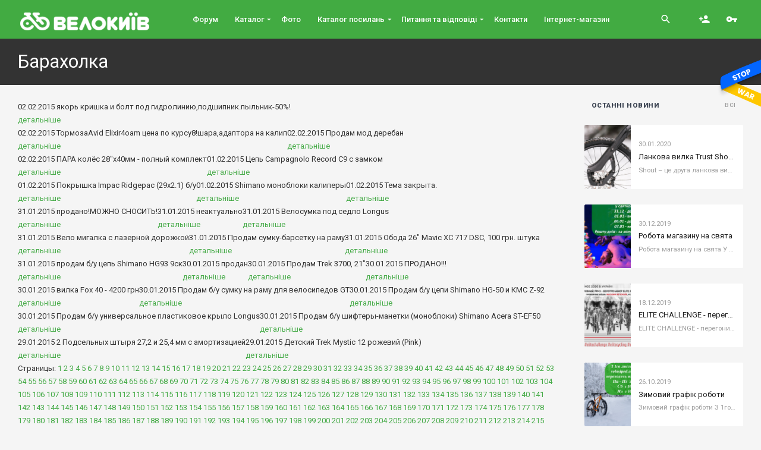

--- FILE ---
content_type: text/html; charset=UTF-8
request_url: https://velokyiv.com/news/buy?page=351
body_size: 11566
content:
<!DOCTYPE html>
<html lang="en-US" class="no-js">
  <head>
    <meta charset="utf-8">
    <meta name="viewport" content="width=device-width, initial-scale=1">
	  
	<title>Барахолка - Велокиїв</title>
	  
	<meta http-equiv="content-style-type" content="text/css" />
	<meta http-equiv="content-language" content="ru-ru" />
	  <meta name="cmsmagazine" content="56b533afb88ec0e159e11494e29f4a98" />
	  <meta name="it-rating" content="it-rat-0be8d6518cb7991e9f8e8fb75fe0ffdf" />
	<meta name="description" content="" />
	<meta name="keywords" content="Барахолка" />
	<meta name="author" content="velokiev">

	<base href="/" />  
	<meta name="ROBOTS" content="index,follow" />
	<meta name="author" content="velokiev" />
	<meta name="publisher" content="velokiev" />
	<meta name="copyright" content="velokiev" />
	<!-- Schema.org markup for Google+ -->
<meta itemprop="name" content="Барахолка - Велокиїв">
<meta itemprop="description" content="">
<meta itemprop="image" content="https://velokyiv.com/">

<!-- Twitter Card data -->
<meta name="twitter:card" content="https://velokyiv.com/">
<meta name="twitter:site" content="http://velokyiv.com/">
<meta name="twitter:title" content="Барахолка - Велокиїв">
<meta name="twitter:description" content="">
<meta name="twitter:creator" content="">
<!-- Twitter summary card with large image must be at least 280x150px -->
<meta name="twitter:image:src" content="https://velokyiv.com/images/assets/snippets/phpthumb/280x150-noimage.8b4.jpg">

<!-- Open Graph data -->
<meta property="og:title" content="Барахолка - Велокиїв" />
<meta property="og:type" content="article" />
<meta property="og:url" content="https://velokyiv.com/news/buy" />
<meta property="og:image" content="https://velokyiv.com/" />
<meta property="og:description" content="" />
<meta property="og:site_name" content="Велокиїв" />		
	  
    <link rel="profile" href="http://gmpg.org/xfn/11">
    <script>(function(html){html.className = html.className.replace(/\bno-js\b/,'js')})(document.documentElement);</script>
    <link rel="dns-prefetch" href="//fonts.googleapis.com">
    <link rel="dns-prefetch" href="//s.w.org">
    <link href="https://fonts.gstatic.com" crossorigin="" rel="preconnect">
    <link rel="icon" href="favicon.ico" type="image/x-icon">
	 
   
    <link rel="stylesheet" href="https://fonts.googleapis.com/css?family=Material+Icons|Roboto:400,400i,500,900" type="text/css" media="all"/>
    <link rel="stylesheet" href="theme/fonts/font-awesome/css/font-awesome.min.css" type="text/css" media="all"/>
    <link rel="stylesheet" href="theme/css/style.css?v=1" type="text/css" media="all"/>
	<link rel="stylesheet" href="theme/css/dop-style.css?v=12" type="text/css" media="all"/> 

	<link rel="author" href="https://plus.google.com/116950582447660443361"/>
	<link rel="publisher" href="https://plus.google.com/116950582447660443361"/>	
  
	<meta name="google-site-verification" content="WoX__-gZy0ZZ-t_Qjss7oruQE0dWV7oY-tbijNViavg" />
	<meta name='yandex-verification' content='450760f6ebd52862' />
	<meta name="p:domain_verify" content="45d7d7010248c425f6735b620291a6db"/>

	<script>
	  (function(i,s,o,g,r,a,m){i['GoogleAnalyticsObject']=r;i[r]=i[r]||function(){
	  (i[r].q=i[r].q||[]).push(arguments)},i[r].l=1*new Date();a=s.createElement(o),
	  m=s.getElementsByTagName(o)[0];a.async=1;a.src=g;m.parentNode.insertBefore(a,m)
	  })(window,document,'script','//www.google-analytics.com/analytics.js','ga');

	  ga('create', 'UA-5321299-1', 'auto');
	  ga('require', 'displayfeatures');
	  ga('send', 'pageview');

	</script>
  </head>
  <body class="archive">
    <div id="page" class="site">
		<header id="masthead" class="site-header" role="banner">
        <div class="banner-copy">
          <div class="container">
            <div class="row">
              <div class="col-xxl-12">
                <h1 class="entry-title">Барахолка</h1>
              </div>
            </div>
          </div>
        </div>
      </header><!-- #masthead -->
      
      <div class="site-content-contain">
        <div id="content" class="site-content">
          <div id="primary" class="content-area">
        		<main id="main" class="site-main" role="main">
              <div class="container">
                <div class="row">
                  <div class="col-xxl-9 main-area sticky-sidebar">
                    <section class="archived">
                     
                      <div class="row archived-items">
						  
						 <div class="ns_it">
               <div class="ns_tl">
                <span class="ns_date">02.02.2015</span>
              якорь кришка и болт под гидролинию,подшипник.пыльник-50%!
              </div>
              <a href="http://velokiev.com/forum/viewtopic.php?t=150480" class="ns_det">детальніше</a>
            </div><div class="ns_it">
               <div class="ns_tl">
                <span class="ns_date">02.02.2015</span>
              ТормозаAvid Elixir4oam цена по курсу8!шара,адаптора на калип
              </div>
              <a href="http://velokiev.com/forum/viewtopic.php?t=150476" class="ns_det">детальніше</a>
            </div><div class="ns_it">
               <div class="ns_tl">
                <span class="ns_date">02.02.2015</span>
              Продам мод деребан
              </div>
              <a href="http://velokiev.com/forum/viewtopic.php?t=150629" class="ns_det">детальніше</a>
            </div><div class="ns_it">
               <div class="ns_tl">
                <span class="ns_date">02.02.2015</span>
              ПАРА колёс 28&quot;х40мм - полный комплект
              </div>
              <a href="http://velokiev.com/forum/viewtopic.php?t=150628" class="ns_det">детальніше</a>
            </div><div class="ns_it">
               <div class="ns_tl">
                <span class="ns_date">01.02.2015</span>
              Цепь Campagnolo Record C9 с замком
              </div>
              <a href="http://velokiev.com/forum/viewtopic.php?t=150624" class="ns_det">детальніше</a>
            </div><div class="ns_it">
               <div class="ns_tl">
                <span class="ns_date">01.02.2015</span>
              Покрышка Impac Ridgepac (29x2.1) б/у
              </div>
              <a href="http://velokiev.com/forum/viewtopic.php?t=150619" class="ns_det">детальніше</a>
            </div><div class="ns_it">
               <div class="ns_tl">
                <span class="ns_date">01.02.2015</span>
              Shimano моноблоки калиперы
              </div>
              <a href="http://velokiev.com/forum/viewtopic.php?t=150616" class="ns_det">детальніше</a>
            </div><div class="ns_it">
               <div class="ns_tl">
                <span class="ns_date">01.02.2015</span>
              Тема закрыта.
              </div>
              <a href="http://velokiev.com/forum/viewtopic.php?t=150611" class="ns_det">детальніше</a>
            </div><div class="ns_it">
               <div class="ns_tl">
                <span class="ns_date">31.01.2015</span>
              продано!МОЖНО СНОСИТЬ!
              </div>
              <a href="http://velokiev.com/forum/viewtopic.php?t=150608" class="ns_det">детальніше</a>
            </div><div class="ns_it">
               <div class="ns_tl">
                <span class="ns_date">31.01.2015</span>
              неактуально
              </div>
              <a href="http://velokiev.com/forum/viewtopic.php?t=150607" class="ns_det">детальніше</a>
            </div><div class="ns_it">
               <div class="ns_tl">
                <span class="ns_date">31.01.2015</span>
              Велосумка под седло Longus
              </div>
              <a href="http://velokiev.com/forum/viewtopic.php?t=150606" class="ns_det">детальніше</a>
            </div><div class="ns_it">
               <div class="ns_tl">
                <span class="ns_date">31.01.2015</span>
              Вело мигалка с лазерной дорожкой
              </div>
              <a href="http://velokiev.com/forum/viewtopic.php?t=150605" class="ns_det">детальніше</a>
            </div><div class="ns_it">
               <div class="ns_tl">
                <span class="ns_date">31.01.2015</span>
              Продам сумку-барсетку на раму
              </div>
              <a href="http://velokiev.com/forum/viewtopic.php?t=150603" class="ns_det">детальніше</a>
            </div><div class="ns_it">
               <div class="ns_tl">
                <span class="ns_date">31.01.2015</span>
              Обода 26&quot; Mavic XC 717 DSC, 100 грн. штука
              </div>
              <a href="http://velokiev.com/forum/viewtopic.php?t=150600" class="ns_det">детальніше</a>
            </div><div class="ns_it">
               <div class="ns_tl">
                <span class="ns_date">31.01.2015</span>
              продам б/у цепь Shimano HG93 9ск
              </div>
              <a href="http://velokiev.com/forum/viewtopic.php?t=150596" class="ns_det">детальніше</a>
            </div><div class="ns_it">
               <div class="ns_tl">
                <span class="ns_date">30.01.2015</span>
              продан
              </div>
              <a href="http://velokiev.com/forum/viewtopic.php?t=150582" class="ns_det">детальніше</a>
            </div><div class="ns_it">
               <div class="ns_tl">
                <span class="ns_date">30.01.2015</span>
              Продам Trek 3700, 21&quot;
              </div>
              <a href="http://velokiev.com/forum/viewtopic.php?t=150581" class="ns_det">детальніше</a>
            </div><div class="ns_it">
               <div class="ns_tl">
                <span class="ns_date">30.01.2015</span>
              ПРОДАНО!!!
              </div>
              <a href="http://velokiev.com/forum/viewtopic.php?t=150577" class="ns_det">детальніше</a>
            </div><div class="ns_it">
               <div class="ns_tl">
                <span class="ns_date">30.01.2015</span>
              вилка Fox 40 - 4200 грн
              </div>
              <a href="http://velokiev.com/forum/viewtopic.php?t=150576" class="ns_det">детальніше</a>
            </div><div class="ns_it">
               <div class="ns_tl">
                <span class="ns_date">30.01.2015</span>
              Продам б/у сумку на раму для велосипедов GT
              </div>
              <a href="http://velokiev.com/forum/viewtopic.php?t=150574" class="ns_det">детальніше</a>
            </div><div class="ns_it">
               <div class="ns_tl">
                <span class="ns_date">30.01.2015</span>
              Продам б/у цепи Shimano HG-50 и КМС Z-92
              </div>
              <a href="http://velokiev.com/forum/viewtopic.php?t=150573" class="ns_det">детальніше</a>
            </div><div class="ns_it">
               <div class="ns_tl">
                <span class="ns_date">30.01.2015</span>
              Продам б/у универсальное пластиковое крыло Longus
              </div>
              <a href="http://velokiev.com/forum/viewtopic.php?t=150571" class="ns_det">детальніше</a>
            </div><div class="ns_it">
               <div class="ns_tl">
                <span class="ns_date">30.01.2015</span>
              Продам б/у шифтеры-манетки (моноблоки) Shimano Acera ST-EF50
              </div>
              <a href="http://velokiev.com/forum/viewtopic.php?t=150570" class="ns_det">детальніше</a>
            </div><div class="ns_it">
               <div class="ns_tl">
                <span class="ns_date">29.01.2015</span>
              2 Подсельных штыря 27,2 и 25,4 мм с амортизацией
              </div>
              <a href="http://velokiev.com/forum/viewtopic.php?t=150568" class="ns_det">детальніше</a>
            </div><div class="ns_it">
               <div class="ns_tl">
                <span class="ns_date">29.01.2015</span>
              Детский Trek Mystic 12 рожевий (Pink)
              </div>
              <a href="http://velokiev.com/forum/viewtopic.php?t=150563" class="ns_det">детальніше</a>
            </div>
<div class="splitMenu">Страницы: <a class='sm' style='display:inline-block;' href=/news/buy?page=1>1</a> <a class='sm' style='display:inline-block;' href=/news/buy?page=2>2</a> <a class='sm' style='display:inline-block;' href=/news/buy?page=3>3</a> <a class='sm' style='display:inline-block;' href=/news/buy?page=4>4</a> <a class='sm' style='display:inline-block;' href=/news/buy?page=5>5</a> <a class='sm' style='display:inline-block;' href=/news/buy?page=6>6</a> <a class='sm' style='display:inline-block;' href=/news/buy?page=7>7</a> <a class='sm' style='display:inline-block;' href=/news/buy?page=8>8</a> <a class='sm' style='display:inline-block;' href=/news/buy?page=9>9</a> <a class='sm' style='display:inline-block;' href=/news/buy?page=10>10</a> <a class='sm' style='display:inline-block;' href=/news/buy?page=11>11</a> <a class='sm' style='display:inline-block;' href=/news/buy?page=12>12</a> <a class='sm' style='display:inline-block;' href=/news/buy?page=13>13</a> <a class='sm' style='display:inline-block;' href=/news/buy?page=14>14</a> <a class='sm' style='display:inline-block;' href=/news/buy?page=15>15</a> <a class='sm' style='display:inline-block;' href=/news/buy?page=16>16</a> <a class='sm' style='display:inline-block;' href=/news/buy?page=17>17</a> <a class='sm' style='display:inline-block;' href=/news/buy?page=18>18</a> <a class='sm' style='display:inline-block;' href=/news/buy?page=19>19</a> <a class='sm' style='display:inline-block;' href=/news/buy?page=20>20</a> <a class='sm' style='display:inline-block;' href=/news/buy?page=21>21</a> <a class='sm' style='display:inline-block;' href=/news/buy?page=22>22</a> <a class='sm' style='display:inline-block;' href=/news/buy?page=23>23</a> <a class='sm' style='display:inline-block;' href=/news/buy?page=24>24</a> <a class='sm' style='display:inline-block;' href=/news/buy?page=25>25</a> <a class='sm' style='display:inline-block;' href=/news/buy?page=26>26</a> <a class='sm' style='display:inline-block;' href=/news/buy?page=27>27</a> <a class='sm' style='display:inline-block;' href=/news/buy?page=28>28</a> <a class='sm' style='display:inline-block;' href=/news/buy?page=29>29</a> <a class='sm' style='display:inline-block;' href=/news/buy?page=30>30</a> <a class='sm' style='display:inline-block;' href=/news/buy?page=31>31</a> <a class='sm' style='display:inline-block;' href=/news/buy?page=32>32</a> <a class='sm' style='display:inline-block;' href=/news/buy?page=33>33</a> <a class='sm' style='display:inline-block;' href=/news/buy?page=34>34</a> <a class='sm' style='display:inline-block;' href=/news/buy?page=35>35</a> <a class='sm' style='display:inline-block;' href=/news/buy?page=36>36</a> <a class='sm' style='display:inline-block;' href=/news/buy?page=37>37</a> <a class='sm' style='display:inline-block;' href=/news/buy?page=38>38</a> <a class='sm' style='display:inline-block;' href=/news/buy?page=39>39</a> <a class='sm' style='display:inline-block;' href=/news/buy?page=40>40</a> <a class='sm' style='display:inline-block;' href=/news/buy?page=41>41</a> <a class='sm' style='display:inline-block;' href=/news/buy?page=42>42</a> <a class='sm' style='display:inline-block;' href=/news/buy?page=43>43</a> <a class='sm' style='display:inline-block;' href=/news/buy?page=44>44</a> <a class='sm' style='display:inline-block;' href=/news/buy?page=45>45</a> <a class='sm' style='display:inline-block;' href=/news/buy?page=46>46</a> <a class='sm' style='display:inline-block;' href=/news/buy?page=47>47</a> <a class='sm' style='display:inline-block;' href=/news/buy?page=48>48</a> <a class='sm' style='display:inline-block;' href=/news/buy?page=49>49</a> <a class='sm' style='display:inline-block;' href=/news/buy?page=50>50</a> <a class='sm' style='display:inline-block;' href=/news/buy?page=51>51</a> <a class='sm' style='display:inline-block;' href=/news/buy?page=52>52</a> <a class='sm' style='display:inline-block;' href=/news/buy?page=53>53</a> <a class='sm' style='display:inline-block;' href=/news/buy?page=54>54</a> <a class='sm' style='display:inline-block;' href=/news/buy?page=55>55</a> <a class='sm' style='display:inline-block;' href=/news/buy?page=56>56</a> <a class='sm' style='display:inline-block;' href=/news/buy?page=57>57</a> <a class='sm' style='display:inline-block;' href=/news/buy?page=58>58</a> <a class='sm' style='display:inline-block;' href=/news/buy?page=59>59</a> <a class='sm' style='display:inline-block;' href=/news/buy?page=60>60</a> <a class='sm' style='display:inline-block;' href=/news/buy?page=61>61</a> <a class='sm' style='display:inline-block;' href=/news/buy?page=62>62</a> <a class='sm' style='display:inline-block;' href=/news/buy?page=63>63</a> <a class='sm' style='display:inline-block;' href=/news/buy?page=64>64</a> <a class='sm' style='display:inline-block;' href=/news/buy?page=65>65</a> <a class='sm' style='display:inline-block;' href=/news/buy?page=66>66</a> <a class='sm' style='display:inline-block;' href=/news/buy?page=67>67</a> <a class='sm' style='display:inline-block;' href=/news/buy?page=68>68</a> <a class='sm' style='display:inline-block;' href=/news/buy?page=69>69</a> <a class='sm' style='display:inline-block;' href=/news/buy?page=70>70</a> <a class='sm' style='display:inline-block;' href=/news/buy?page=71>71</a> <a class='sm' style='display:inline-block;' href=/news/buy?page=72>72</a> <a class='sm' style='display:inline-block;' href=/news/buy?page=73>73</a> <a class='sm' style='display:inline-block;' href=/news/buy?page=74>74</a> <a class='sm' style='display:inline-block;' href=/news/buy?page=75>75</a> <a class='sm' style='display:inline-block;' href=/news/buy?page=76>76</a> <a class='sm' style='display:inline-block;' href=/news/buy?page=77>77</a> <a class='sm' style='display:inline-block;' href=/news/buy?page=78>78</a> <a class='sm' style='display:inline-block;' href=/news/buy?page=79>79</a> <a class='sm' style='display:inline-block;' href=/news/buy?page=80>80</a> <a class='sm' style='display:inline-block;' href=/news/buy?page=81>81</a> <a class='sm' style='display:inline-block;' href=/news/buy?page=82>82</a> <a class='sm' style='display:inline-block;' href=/news/buy?page=83>83</a> <a class='sm' style='display:inline-block;' href=/news/buy?page=84>84</a> <a class='sm' style='display:inline-block;' href=/news/buy?page=85>85</a> <a class='sm' style='display:inline-block;' href=/news/buy?page=86>86</a> <a class='sm' style='display:inline-block;' href=/news/buy?page=87>87</a> <a class='sm' style='display:inline-block;' href=/news/buy?page=88>88</a> <a class='sm' style='display:inline-block;' href=/news/buy?page=89>89</a> <a class='sm' style='display:inline-block;' href=/news/buy?page=90>90</a> <a class='sm' style='display:inline-block;' href=/news/buy?page=91>91</a> <a class='sm' style='display:inline-block;' href=/news/buy?page=92>92</a> <a class='sm' style='display:inline-block;' href=/news/buy?page=93>93</a> <a class='sm' style='display:inline-block;' href=/news/buy?page=94>94</a> <a class='sm' style='display:inline-block;' href=/news/buy?page=95>95</a> <a class='sm' style='display:inline-block;' href=/news/buy?page=96>96</a> <a class='sm' style='display:inline-block;' href=/news/buy?page=97>97</a> <a class='sm' style='display:inline-block;' href=/news/buy?page=98>98</a> <a class='sm' style='display:inline-block;' href=/news/buy?page=99>99</a> <a class='sm' style='display:inline-block;' href=/news/buy?page=100>100</a> <a class='sm' style='display:inline-block;' href=/news/buy?page=101>101</a> <a class='sm' style='display:inline-block;' href=/news/buy?page=102>102</a> <a class='sm' style='display:inline-block;' href=/news/buy?page=103>103</a> <a class='sm' style='display:inline-block;' href=/news/buy?page=104>104</a> <a class='sm' style='display:inline-block;' href=/news/buy?page=105>105</a> <a class='sm' style='display:inline-block;' href=/news/buy?page=106>106</a> <a class='sm' style='display:inline-block;' href=/news/buy?page=107>107</a> <a class='sm' style='display:inline-block;' href=/news/buy?page=108>108</a> <a class='sm' style='display:inline-block;' href=/news/buy?page=109>109</a> <a class='sm' style='display:inline-block;' href=/news/buy?page=110>110</a> <a class='sm' style='display:inline-block;' href=/news/buy?page=111>111</a> <a class='sm' style='display:inline-block;' href=/news/buy?page=112>112</a> <a class='sm' style='display:inline-block;' href=/news/buy?page=113>113</a> <a class='sm' style='display:inline-block;' href=/news/buy?page=114>114</a> <a class='sm' style='display:inline-block;' href=/news/buy?page=115>115</a> <a class='sm' style='display:inline-block;' href=/news/buy?page=116>116</a> <a class='sm' style='display:inline-block;' href=/news/buy?page=117>117</a> <a class='sm' style='display:inline-block;' href=/news/buy?page=118>118</a> <a class='sm' style='display:inline-block;' href=/news/buy?page=119>119</a> <a class='sm' style='display:inline-block;' href=/news/buy?page=120>120</a> <a class='sm' style='display:inline-block;' href=/news/buy?page=121>121</a> <a class='sm' style='display:inline-block;' href=/news/buy?page=122>122</a> <a class='sm' style='display:inline-block;' href=/news/buy?page=123>123</a> <a class='sm' style='display:inline-block;' href=/news/buy?page=124>124</a> <a class='sm' style='display:inline-block;' href=/news/buy?page=125>125</a> <a class='sm' style='display:inline-block;' href=/news/buy?page=126>126</a> <a class='sm' style='display:inline-block;' href=/news/buy?page=127>127</a> <a class='sm' style='display:inline-block;' href=/news/buy?page=128>128</a> <a class='sm' style='display:inline-block;' href=/news/buy?page=129>129</a> <a class='sm' style='display:inline-block;' href=/news/buy?page=130>130</a> <a class='sm' style='display:inline-block;' href=/news/buy?page=131>131</a> <a class='sm' style='display:inline-block;' href=/news/buy?page=132>132</a> <a class='sm' style='display:inline-block;' href=/news/buy?page=133>133</a> <a class='sm' style='display:inline-block;' href=/news/buy?page=134>134</a> <a class='sm' style='display:inline-block;' href=/news/buy?page=135>135</a> <a class='sm' style='display:inline-block;' href=/news/buy?page=136>136</a> <a class='sm' style='display:inline-block;' href=/news/buy?page=137>137</a> <a class='sm' style='display:inline-block;' href=/news/buy?page=138>138</a> <a class='sm' style='display:inline-block;' href=/news/buy?page=139>139</a> <a class='sm' style='display:inline-block;' href=/news/buy?page=140>140</a> <a class='sm' style='display:inline-block;' href=/news/buy?page=141>141</a> <a class='sm' style='display:inline-block;' href=/news/buy?page=142>142</a> <a class='sm' style='display:inline-block;' href=/news/buy?page=143>143</a> <a class='sm' style='display:inline-block;' href=/news/buy?page=144>144</a> <a class='sm' style='display:inline-block;' href=/news/buy?page=145>145</a> <a class='sm' style='display:inline-block;' href=/news/buy?page=146>146</a> <a class='sm' style='display:inline-block;' href=/news/buy?page=147>147</a> <a class='sm' style='display:inline-block;' href=/news/buy?page=148>148</a> <a class='sm' style='display:inline-block;' href=/news/buy?page=149>149</a> <a class='sm' style='display:inline-block;' href=/news/buy?page=150>150</a> <a class='sm' style='display:inline-block;' href=/news/buy?page=151>151</a> <a class='sm' style='display:inline-block;' href=/news/buy?page=152>152</a> <a class='sm' style='display:inline-block;' href=/news/buy?page=153>153</a> <a class='sm' style='display:inline-block;' href=/news/buy?page=154>154</a> <a class='sm' style='display:inline-block;' href=/news/buy?page=155>155</a> <a class='sm' style='display:inline-block;' href=/news/buy?page=156>156</a> <a class='sm' style='display:inline-block;' href=/news/buy?page=157>157</a> <a class='sm' style='display:inline-block;' href=/news/buy?page=158>158</a> <a class='sm' style='display:inline-block;' href=/news/buy?page=159>159</a> <a class='sm' style='display:inline-block;' href=/news/buy?page=160>160</a> <a class='sm' style='display:inline-block;' href=/news/buy?page=161>161</a> <a class='sm' style='display:inline-block;' href=/news/buy?page=162>162</a> <a class='sm' style='display:inline-block;' href=/news/buy?page=163>163</a> <a class='sm' style='display:inline-block;' href=/news/buy?page=164>164</a> <a class='sm' style='display:inline-block;' href=/news/buy?page=165>165</a> <a class='sm' style='display:inline-block;' href=/news/buy?page=166>166</a> <a class='sm' style='display:inline-block;' href=/news/buy?page=167>167</a> <a class='sm' style='display:inline-block;' href=/news/buy?page=168>168</a> <a class='sm' style='display:inline-block;' href=/news/buy?page=169>169</a> <a class='sm' style='display:inline-block;' href=/news/buy?page=170>170</a> <a class='sm' style='display:inline-block;' href=/news/buy?page=171>171</a> <a class='sm' style='display:inline-block;' href=/news/buy?page=172>172</a> <a class='sm' style='display:inline-block;' href=/news/buy?page=173>173</a> <a class='sm' style='display:inline-block;' href=/news/buy?page=174>174</a> <a class='sm' style='display:inline-block;' href=/news/buy?page=175>175</a> <a class='sm' style='display:inline-block;' href=/news/buy?page=176>176</a> <a class='sm' style='display:inline-block;' href=/news/buy?page=177>177</a> <a class='sm' style='display:inline-block;' href=/news/buy?page=178>178</a> <a class='sm' style='display:inline-block;' href=/news/buy?page=179>179</a> <a class='sm' style='display:inline-block;' href=/news/buy?page=180>180</a> <a class='sm' style='display:inline-block;' href=/news/buy?page=181>181</a> <a class='sm' style='display:inline-block;' href=/news/buy?page=182>182</a> <a class='sm' style='display:inline-block;' href=/news/buy?page=183>183</a> <a class='sm' style='display:inline-block;' href=/news/buy?page=184>184</a> <a class='sm' style='display:inline-block;' href=/news/buy?page=185>185</a> <a class='sm' style='display:inline-block;' href=/news/buy?page=186>186</a> <a class='sm' style='display:inline-block;' href=/news/buy?page=187>187</a> <a class='sm' style='display:inline-block;' href=/news/buy?page=188>188</a> <a class='sm' style='display:inline-block;' href=/news/buy?page=189>189</a> <a class='sm' style='display:inline-block;' href=/news/buy?page=190>190</a> <a class='sm' style='display:inline-block;' href=/news/buy?page=191>191</a> <a class='sm' style='display:inline-block;' href=/news/buy?page=192>192</a> <a class='sm' style='display:inline-block;' href=/news/buy?page=193>193</a> <a class='sm' style='display:inline-block;' href=/news/buy?page=194>194</a> <a class='sm' style='display:inline-block;' href=/news/buy?page=195>195</a> <a class='sm' style='display:inline-block;' href=/news/buy?page=196>196</a> <a class='sm' style='display:inline-block;' href=/news/buy?page=197>197</a> <a class='sm' style='display:inline-block;' href=/news/buy?page=198>198</a> <a class='sm' style='display:inline-block;' href=/news/buy?page=199>199</a> <a class='sm' style='display:inline-block;' href=/news/buy?page=200>200</a> <a class='sm' style='display:inline-block;' href=/news/buy?page=201>201</a> <a class='sm' style='display:inline-block;' href=/news/buy?page=202>202</a> <a class='sm' style='display:inline-block;' href=/news/buy?page=203>203</a> <a class='sm' style='display:inline-block;' href=/news/buy?page=204>204</a> <a class='sm' style='display:inline-block;' href=/news/buy?page=205>205</a> <a class='sm' style='display:inline-block;' href=/news/buy?page=206>206</a> <a class='sm' style='display:inline-block;' href=/news/buy?page=207>207</a> <a class='sm' style='display:inline-block;' href=/news/buy?page=208>208</a> <a class='sm' style='display:inline-block;' href=/news/buy?page=209>209</a> <a class='sm' style='display:inline-block;' href=/news/buy?page=210>210</a> <a class='sm' style='display:inline-block;' href=/news/buy?page=211>211</a> <a class='sm' style='display:inline-block;' href=/news/buy?page=212>212</a> <a class='sm' style='display:inline-block;' href=/news/buy?page=213>213</a> <a class='sm' style='display:inline-block;' href=/news/buy?page=214>214</a> <a class='sm' style='display:inline-block;' href=/news/buy?page=215>215</a> <a class='sm' style='display:inline-block;' href=/news/buy?page=216>216</a> <a class='sm' style='display:inline-block;' href=/news/buy?page=217>217</a> <a class='sm' style='display:inline-block;' href=/news/buy?page=218>218</a> <a class='sm' style='display:inline-block;' href=/news/buy?page=219>219</a> <a class='sm' style='display:inline-block;' href=/news/buy?page=220>220</a> <a class='sm' style='display:inline-block;' href=/news/buy?page=221>221</a> <a class='sm' style='display:inline-block;' href=/news/buy?page=222>222</a> <a class='sm' style='display:inline-block;' href=/news/buy?page=223>223</a> <a class='sm' style='display:inline-block;' href=/news/buy?page=224>224</a> <a class='sm' style='display:inline-block;' href=/news/buy?page=225>225</a> <a class='sm' style='display:inline-block;' href=/news/buy?page=226>226</a> <a class='sm' style='display:inline-block;' href=/news/buy?page=227>227</a> <a class='sm' style='display:inline-block;' href=/news/buy?page=228>228</a> <a class='sm' style='display:inline-block;' href=/news/buy?page=229>229</a> <a class='sm' style='display:inline-block;' href=/news/buy?page=230>230</a> <a class='sm' style='display:inline-block;' href=/news/buy?page=231>231</a> <a class='sm' style='display:inline-block;' href=/news/buy?page=232>232</a> <a class='sm' style='display:inline-block;' href=/news/buy?page=233>233</a> <a class='sm' style='display:inline-block;' href=/news/buy?page=234>234</a> <a class='sm' style='display:inline-block;' href=/news/buy?page=235>235</a> <a class='sm' style='display:inline-block;' href=/news/buy?page=236>236</a> <a class='sm' style='display:inline-block;' href=/news/buy?page=237>237</a> <a class='sm' style='display:inline-block;' href=/news/buy?page=238>238</a> <a class='sm' style='display:inline-block;' href=/news/buy?page=239>239</a> <a class='sm' style='display:inline-block;' href=/news/buy?page=240>240</a> <a class='sm' style='display:inline-block;' href=/news/buy?page=241>241</a> <a class='sm' style='display:inline-block;' href=/news/buy?page=242>242</a> <a class='sm' style='display:inline-block;' href=/news/buy?page=243>243</a> <a class='sm' style='display:inline-block;' href=/news/buy?page=244>244</a> <a class='sm' style='display:inline-block;' href=/news/buy?page=245>245</a> <a class='sm' style='display:inline-block;' href=/news/buy?page=246>246</a> <a class='sm' style='display:inline-block;' href=/news/buy?page=247>247</a> <a class='sm' style='display:inline-block;' href=/news/buy?page=248>248</a> <a class='sm' style='display:inline-block;' href=/news/buy?page=249>249</a> <a class='sm' style='display:inline-block;' href=/news/buy?page=250>250</a> <a class='sm' style='display:inline-block;' href=/news/buy?page=251>251</a> <a class='sm' style='display:inline-block;' href=/news/buy?page=252>252</a> <a class='sm' style='display:inline-block;' href=/news/buy?page=253>253</a> <a class='sm' style='display:inline-block;' href=/news/buy?page=254>254</a> <a class='sm' style='display:inline-block;' href=/news/buy?page=255>255</a> <a class='sm' style='display:inline-block;' href=/news/buy?page=256>256</a> <a class='sm' style='display:inline-block;' href=/news/buy?page=257>257</a> <a class='sm' style='display:inline-block;' href=/news/buy?page=258>258</a> <a class='sm' style='display:inline-block;' href=/news/buy?page=259>259</a> <a class='sm' style='display:inline-block;' href=/news/buy?page=260>260</a> <a class='sm' style='display:inline-block;' href=/news/buy?page=261>261</a> <a class='sm' style='display:inline-block;' href=/news/buy?page=262>262</a> <a class='sm' style='display:inline-block;' href=/news/buy?page=263>263</a> <a class='sm' style='display:inline-block;' href=/news/buy?page=264>264</a> <a class='sm' style='display:inline-block;' href=/news/buy?page=265>265</a> <a class='sm' style='display:inline-block;' href=/news/buy?page=266>266</a> <a class='sm' style='display:inline-block;' href=/news/buy?page=267>267</a> <a class='sm' style='display:inline-block;' href=/news/buy?page=268>268</a> <a class='sm' style='display:inline-block;' href=/news/buy?page=269>269</a> <a class='sm' style='display:inline-block;' href=/news/buy?page=270>270</a> <a class='sm' style='display:inline-block;' href=/news/buy?page=271>271</a> <a class='sm' style='display:inline-block;' href=/news/buy?page=272>272</a> <a class='sm' style='display:inline-block;' href=/news/buy?page=273>273</a> <a class='sm' style='display:inline-block;' href=/news/buy?page=274>274</a> <a class='sm' style='display:inline-block;' href=/news/buy?page=275>275</a> <a class='sm' style='display:inline-block;' href=/news/buy?page=276>276</a> <a class='sm' style='display:inline-block;' href=/news/buy?page=277>277</a> <a class='sm' style='display:inline-block;' href=/news/buy?page=278>278</a> <a class='sm' style='display:inline-block;' href=/news/buy?page=279>279</a> <a class='sm' style='display:inline-block;' href=/news/buy?page=280>280</a> <a class='sm' style='display:inline-block;' href=/news/buy?page=281>281</a> <a class='sm' style='display:inline-block;' href=/news/buy?page=282>282</a> <a class='sm' style='display:inline-block;' href=/news/buy?page=283>283</a> <a class='sm' style='display:inline-block;' href=/news/buy?page=284>284</a> <a class='sm' style='display:inline-block;' href=/news/buy?page=285>285</a> <a class='sm' style='display:inline-block;' href=/news/buy?page=286>286</a> <a class='sm' style='display:inline-block;' href=/news/buy?page=287>287</a> <a class='sm' style='display:inline-block;' href=/news/buy?page=288>288</a> <a class='sm' style='display:inline-block;' href=/news/buy?page=289>289</a> <a class='sm' style='display:inline-block;' href=/news/buy?page=290>290</a> <a class='sm' style='display:inline-block;' href=/news/buy?page=291>291</a> <a class='sm' style='display:inline-block;' href=/news/buy?page=292>292</a> <a class='sm' style='display:inline-block;' href=/news/buy?page=293>293</a> <a class='sm' style='display:inline-block;' href=/news/buy?page=294>294</a> <a class='sm' style='display:inline-block;' href=/news/buy?page=295>295</a> <a class='sm' style='display:inline-block;' href=/news/buy?page=296>296</a> <a class='sm' style='display:inline-block;' href=/news/buy?page=297>297</a> <a class='sm' style='display:inline-block;' href=/news/buy?page=298>298</a> <a class='sm' style='display:inline-block;' href=/news/buy?page=299>299</a> <a class='sm' style='display:inline-block;' href=/news/buy?page=300>300</a> <a class='sm' style='display:inline-block;' href=/news/buy?page=301>301</a> <a class='sm' style='display:inline-block;' href=/news/buy?page=302>302</a> <a class='sm' style='display:inline-block;' href=/news/buy?page=303>303</a> <a class='sm' style='display:inline-block;' href=/news/buy?page=304>304</a> <a class='sm' style='display:inline-block;' href=/news/buy?page=305>305</a> <a class='sm' style='display:inline-block;' href=/news/buy?page=306>306</a> <a class='sm' style='display:inline-block;' href=/news/buy?page=307>307</a> <a class='sm' style='display:inline-block;' href=/news/buy?page=308>308</a> <a class='sm' style='display:inline-block;' href=/news/buy?page=309>309</a> <a class='sm' style='display:inline-block;' href=/news/buy?page=310>310</a> <a class='sm' style='display:inline-block;' href=/news/buy?page=311>311</a> <a class='sm' style='display:inline-block;' href=/news/buy?page=312>312</a> <a class='sm' style='display:inline-block;' href=/news/buy?page=313>313</a> <a class='sm' style='display:inline-block;' href=/news/buy?page=314>314</a> <a class='sm' style='display:inline-block;' href=/news/buy?page=315>315</a> <a class='sm' style='display:inline-block;' href=/news/buy?page=316>316</a> <a class='sm' style='display:inline-block;' href=/news/buy?page=317>317</a> <a class='sm' style='display:inline-block;' href=/news/buy?page=318>318</a> <a class='sm' style='display:inline-block;' href=/news/buy?page=319>319</a> <a class='sm' style='display:inline-block;' href=/news/buy?page=320>320</a> <a class='sm' style='display:inline-block;' href=/news/buy?page=321>321</a> <a class='sm' style='display:inline-block;' href=/news/buy?page=322>322</a> <a class='sm' style='display:inline-block;' href=/news/buy?page=323>323</a> <a class='sm' style='display:inline-block;' href=/news/buy?page=324>324</a> <a class='sm' style='display:inline-block;' href=/news/buy?page=325>325</a> <a class='sm' style='display:inline-block;' href=/news/buy?page=326>326</a> <a class='sm' style='display:inline-block;' href=/news/buy?page=327>327</a> <a class='sm' style='display:inline-block;' href=/news/buy?page=328>328</a> <a class='sm' style='display:inline-block;' href=/news/buy?page=329>329</a> <a class='sm' style='display:inline-block;' href=/news/buy?page=330>330</a> <a class='sm' style='display:inline-block;' href=/news/buy?page=331>331</a> <a class='sm' style='display:inline-block;' href=/news/buy?page=332>332</a> <a class='sm' style='display:inline-block;' href=/news/buy?page=333>333</a> <a class='sm' style='display:inline-block;' href=/news/buy?page=334>334</a> <a class='sm' style='display:inline-block;' href=/news/buy?page=335>335</a> <a class='sm' style='display:inline-block;' href=/news/buy?page=336>336</a> <a class='sm' style='display:inline-block;' href=/news/buy?page=337>337</a> <a class='sm' style='display:inline-block;' href=/news/buy?page=338>338</a> <a class='sm' style='display:inline-block;' href=/news/buy?page=339>339</a> <a class='sm' style='display:inline-block;' href=/news/buy?page=340>340</a> <a class='sm' style='display:inline-block;' href=/news/buy?page=341>341</a> <a class='sm' style='display:inline-block;' href=/news/buy?page=342>342</a> <a class='sm' style='display:inline-block;' href=/news/buy?page=343>343</a> <a class='sm' style='display:inline-block;' href=/news/buy?page=344>344</a> <a class='sm' style='display:inline-block;' href=/news/buy?page=345>345</a> <a class='sm' style='display:inline-block;' href=/news/buy?page=346>346</a> <a class='sm' style='display:inline-block;' href=/news/buy?page=347>347</a> <a class='sm' style='display:inline-block;' href=/news/buy?page=348>348</a> <a class='sm' style='display:inline-block;' href=/news/buy?page=349>349</a> <a class='sm' style='display:inline-block;' href=/news/buy?page=350>350</a> <a class='sm' style='display:inline-block;' href=/news/buy?page=351>351</a> <a class='sm' style='display:inline-block;' href=/news/buy?page=352>352</a> <a class='sm' style='display:inline-block;' href=/news/buy?page=353>353</a> <a class='sm' style='display:inline-block;' href=/news/buy?page=354>354</a> <a class='sm' style='display:inline-block;' href=/news/buy?page=355>355</a> <a class='sm' style='display:inline-block;' href=/news/buy?page=356>356</a> <a class='sm' style='display:inline-block;' href=/news/buy?page=357>357</a> <a class='sm' style='display:inline-block;' href=/news/buy?page=358>358</a> <a class='sm' style='display:inline-block;' href=/news/buy?page=359>359</a> <a class='sm' style='display:inline-block;' href=/news/buy?page=360>360</a> <a class='sm' style='display:inline-block;' href=/news/buy?page=361>361</a> <a class='sm' style='display:inline-block;' href=/news/buy?page=362>362</a> <a class='sm' style='display:inline-block;' href=/news/buy?page=363>363</a> <a class='sm' style='display:inline-block;' href=/news/buy?page=364>364</a> <a class='sm' style='display:inline-block;' href=/news/buy?page=365>365</a> <a class='sm' style='display:inline-block;' href=/news/buy?page=366>366</a> <a class='sm' style='display:inline-block;' href=/news/buy?page=367>367</a> <a class='sm' style='display:inline-block;' href=/news/buy?page=368>368</a> <a class='sm' style='display:inline-block;' href=/news/buy?page=369>369</a> <a class='sm' style='display:inline-block;' href=/news/buy?page=370>370</a> <a class='sm' style='display:inline-block;' href=/news/buy?page=371>371</a> <a class='sm' style='display:inline-block;' href=/news/buy?page=372>372</a> <a class='sm' style='display:inline-block;' href=/news/buy?page=373>373</a> <a class='sm' style='display:inline-block;' href=/news/buy?page=374>374</a> <a class='sm' style='display:inline-block;' href=/news/buy?page=375>375</a> <a class='sm' style='display:inline-block;' href=/news/buy?page=376>376</a> <a class='sm' style='display:inline-block;' href=/news/buy?page=377>377</a> <a class='sm' style='display:inline-block;' href=/news/buy?page=378>378</a> <a class='sm' style='display:inline-block;' href=/news/buy?page=379>379</a> <a class='sm' style='display:inline-block;' href=/news/buy?page=380>380</a> <a class='sm' style='display:inline-block;' href=/news/buy?page=381>381</a> <a class='sm' style='display:inline-block;' href=/news/buy?page=382>382</a> <a class='sm' style='display:inline-block;' href=/news/buy?page=383>383</a> <a class='sm' style='display:inline-block;' href=/news/buy?page=384>384</a> <a class='sm' style='display:inline-block;' href=/news/buy?page=385>385</a> <a class='sm' style='display:inline-block;' href=/news/buy?page=386>386</a> <a class='sm' style='display:inline-block;' href=/news/buy?page=387>387</a> <a class='sm' style='display:inline-block;' href=/news/buy?page=388>388</a> <a class='sm' style='display:inline-block;' href=/news/buy?page=389>389</a> <a class='sm' style='display:inline-block;' href=/news/buy?page=390>390</a> <a class='sm' style='display:inline-block;' href=/news/buy?page=391>391</a> <a class='sm' style='display:inline-block;' href=/news/buy?page=392>392</a> <a class='sm' style='display:inline-block;' href=/news/buy?page=393>393</a> <a class='sm' style='display:inline-block;' href=/news/buy?page=394>394</a> <a class='sm' style='display:inline-block;' href=/news/buy?page=395>395</a> <a class='sm' style='display:inline-block;' href=/news/buy?page=396>396</a> <a class='sm' style='display:inline-block;' href=/news/buy?page=397>397</a> <a class='sm' style='display:inline-block;' href=/news/buy?page=398>398</a> <a class='sm' style='display:inline-block;' href=/news/buy?page=399>399</a> <a class='sm' style='display:inline-block;' href=/news/buy?page=400>400</a> <a class='sm' style='display:inline-block;' href=/news/buy?page=401>401</a> <a class='sm' style='display:inline-block;' href=/news/buy?page=402>402</a> <a class='sm' style='display:inline-block;' href=/news/buy?page=403>403</a> <a class='sm' style='display:inline-block;' href=/news/buy?page=404>404</a> <a class='sm' style='display:inline-block;' href=/news/buy?page=405>405</a> <a class='sm' style='display:inline-block;' href=/news/buy?page=406>406</a> <a class='sm' style='display:inline-block;' href=/news/buy?page=407>407</a> <a class='sm' style='display:inline-block;' href=/news/buy?page=408>408</a> <a class='sm' style='display:inline-block;' href=/news/buy?page=409>409</a> <a class='sm' style='display:inline-block;' href=/news/buy?page=410>410</a> <a class='sm' style='display:inline-block;' href=/news/buy?page=411>411</a> <a class='sm' style='display:inline-block;' href=/news/buy?page=412>412</a> <a class='sm' style='display:inline-block;' href=/news/buy?page=413>413</a> <a class='sm' style='display:inline-block;' href=/news/buy?page=414>414</a> <a class='sm' style='display:inline-block;' href=/news/buy?page=415>415</a> <a class='sm' style='display:inline-block;' href=/news/buy?page=416>416</a> <a class='sm' style='display:inline-block;' href=/news/buy?page=417>417</a> <a class='sm' style='display:inline-block;' href=/news/buy?page=418>418</a> <a class='sm' style='display:inline-block;' href=/news/buy?page=419>419</a> <a class='sm' style='display:inline-block;' href=/news/buy?page=420>420</a> <a class='sm' style='display:inline-block;' href=/news/buy?page=421>421</a> <a class='sm' style='display:inline-block;' href=/news/buy?page=422>422</a> <a class='sm' style='display:inline-block;' href=/news/buy?page=423>423</a> <a class='sm' style='display:inline-block;' href=/news/buy?page=424>424</a> <a class='sm' style='display:inline-block;' href=/news/buy?page=425>425</a> <a class='sm' style='display:inline-block;' href=/news/buy?page=426>426</a> <a class='sm' style='display:inline-block;' href=/news/buy?page=427>427</a> <a class='sm' style='display:inline-block;' href=/news/buy?page=428>428</a> <a class='sm' style='display:inline-block;' href=/news/buy?page=429>429</a> <a class='sm' style='display:inline-block;' href=/news/buy?page=430>430</a> <a class='sm' style='display:inline-block;' href=/news/buy?page=431>431</a> <a class='sm' style='display:inline-block;' href=/news/buy?page=432>432</a> <a class='sm' style='display:inline-block;' href=/news/buy?page=433>433</a> <a class='sm' style='display:inline-block;' href=/news/buy?page=434>434</a> <a class='sm' style='display:inline-block;' href=/news/buy?page=435>435</a> <a class='sm' style='display:inline-block;' href=/news/buy?page=436>436</a> <a class='sm' style='display:inline-block;' href=/news/buy?page=437>437</a> <a class='sm' style='display:inline-block;' href=/news/buy?page=438>438</a> <a class='sm' style='display:inline-block;' href=/news/buy?page=439>439</a> <a class='sm' style='display:inline-block;' href=/news/buy?page=440>440</a> <a class='sm' style='display:inline-block;' href=/news/buy?page=441>441</a> <a class='sm' style='display:inline-block;' href=/news/buy?page=442>442</a> <a class='sm' style='display:inline-block;' href=/news/buy?page=443>443</a> <a class='sm' style='display:inline-block;' href=/news/buy?page=444>444</a> <a class='sm' style='display:inline-block;' href=/news/buy?page=445>445</a> <a class='sm' style='display:inline-block;' href=/news/buy?page=446>446</a> <a class='sm' style='display:inline-block;' href=/news/buy?page=447>447</a> <a class='sm' style='display:inline-block;' href=/news/buy?page=448>448</a> <a class='sm' style='display:inline-block;' href=/news/buy?page=449>449</a> <a class='sm' style='display:inline-block;' href=/news/buy?page=450>450</a> <a class='sm' style='display:inline-block;' href=/news/buy?page=451>451</a> <a class='sm' style='display:inline-block;' href=/news/buy?page=452>452</a> <a class='sm' style='display:inline-block;' href=/news/buy?page=453>453</a> <a class='sm' style='display:inline-block;' href=/news/buy?page=454>454</a> <a class='sm' style='display:inline-block;' href=/news/buy?page=455>455</a> <a class='sm' style='display:inline-block;' href=/news/buy?page=456>456</a> <a class='sm' style='display:inline-block;' href=/news/buy?page=457>457</a> <a class='sm' style='display:inline-block;' href=/news/buy?page=458>458</a> <a class='sm' style='display:inline-block;' href=/news/buy?page=459>459</a> <a class='sm' style='display:inline-block;' href=/news/buy?page=460>460</a> <a class='sm' style='display:inline-block;' href=/news/buy?page=461>461</a> <a class='sm' style='display:inline-block;' href=/news/buy?page=462>462</a> <a class='sm' style='display:inline-block;' href=/news/buy?page=463>463</a> <a class='sm' style='display:inline-block;' href=/news/buy?page=464>464</a> <a class='sm' style='display:inline-block;' href=/news/buy?page=465>465</a> <a class='sm' style='display:inline-block;' href=/news/buy?page=466>466</a> <a class='sm' style='display:inline-block;' href=/news/buy?page=467>467</a> <a class='sm' style='display:inline-block;' href=/news/buy?page=468>468</a> <a class='sm' style='display:inline-block;' href=/news/buy?page=469>469</a> <a class='sm' style='display:inline-block;' href=/news/buy?page=470>470</a> <a class='sm' style='display:inline-block;' href=/news/buy?page=471>471</a> <a class='sm' style='display:inline-block;' href=/news/buy?page=472>472</a> <a class='sm' style='display:inline-block;' href=/news/buy?page=473>473</a> <a class='sm' style='display:inline-block;' href=/news/buy?page=474>474</a> <a class='sm' style='display:inline-block;' href=/news/buy?page=475>475</a> <a class='sm' style='display:inline-block;' href=/news/buy?page=476>476</a> <a class='sm' style='display:inline-block;' href=/news/buy?page=477>477</a> <a class='sm' style='display:inline-block;' href=/news/buy?page=478>478</a> <a class='sm' style='display:inline-block;' href=/news/buy?page=479>479</a> <a class='sm' style='display:inline-block;' href=/news/buy?page=480>480</a> <a class='sm' style='display:inline-block;' href=/news/buy?page=481>481</a> <a class='sm' style='display:inline-block;' href=/news/buy?page=482>482</a> <a class='sm' style='display:inline-block;' href=/news/buy?page=483>483</a> <a class='sm' style='display:inline-block;' href=/news/buy?page=484>484</a> <a class='sm' style='display:inline-block;' href=/news/buy?page=485>485</a> <a class='sm' style='display:inline-block;' href=/news/buy?page=486>486</a> <a class='sm' style='display:inline-block;' href=/news/buy?page=487>487</a> <a class='sm' style='display:inline-block;' href=/news/buy?page=488>488</a> <a class='sm' style='display:inline-block;' href=/news/buy?page=489>489</a> <a class='sm' style='display:inline-block;' href=/news/buy?page=490>490</a> <a class='sm' style='display:inline-block;' href=/news/buy?page=491>491</a> <a class='sm' style='display:inline-block;' href=/news/buy?page=492>492</a> <a class='sm' style='display:inline-block;' href=/news/buy?page=493>493</a> <a class='sm' style='display:inline-block;' href=/news/buy?page=494>494</a> <a class='sm' style='display:inline-block;' href=/news/buy?page=495>495</a> <a class='sm' style='display:inline-block;' href=/news/buy?page=496>496</a> <a class='sm' style='display:inline-block;' href=/news/buy?page=497>497</a> <a class='sm' style='display:inline-block;' href=/news/buy?page=498>498</a> <a class='sm' style='display:inline-block;' href=/news/buy?page=499>499</a> <a class='sm' style='display:inline-block;' href=/news/buy?page=500>500</a> <a class='sm' style='display:inline-block;' href=/news/buy?page=501>501</a> <a class='sm' style='display:inline-block;' href=/news/buy?page=502>502</a> <a class='sm' style='display:inline-block;' href=/news/buy?page=503>503</a> <a class='sm' style='display:inline-block;' href=/news/buy?page=504>504</a> <a class='sm' style='display:inline-block;' href=/news/buy?page=505>505</a> <a class='sm' style='display:inline-block;' href=/news/buy?page=506>506</a> <a class='sm' style='display:inline-block;' href=/news/buy?page=507>507</a> <a class='sm' style='display:inline-block;' href=/news/buy?page=508>508</a> <a class='sm' style='display:inline-block;' href=/news/buy?page=509>509</a> <a class='sm' style='display:inline-block;' href=/news/buy?page=510>510</a> <a class='sm' style='display:inline-block;' href=/news/buy?page=511>511</a> <a class='sm' style='display:inline-block;' href=/news/buy?page=512>512</a> <a class='sm' style='display:inline-block;' href=/news/buy?page=513>513</a> <a class='sm' style='display:inline-block;' href=/news/buy?page=514>514</a> <a class='sm' style='display:inline-block;' href=/news/buy?page=515>515</a> <a class='sm' style='display:inline-block;' href=/news/buy?page=516>516</a> <a class='sm' style='display:inline-block;' href=/news/buy?page=517>517</a> <a class='sm' style='display:inline-block;' href=/news/buy?page=518>518</a> <a class='sm' style='display:inline-block;' href=/news/buy?page=519>519</a> <a class='sm' style='display:inline-block;' href=/news/buy?page=520>520</a> <a class='sm' style='display:inline-block;' href=/news/buy?page=521>521</a> <a class='sm' style='display:inline-block;' href=/news/buy?page=522>522</a> <a class='sm' style='display:inline-block;' href=/news/buy?page=523>523</a> <a class='sm' style='display:inline-block;' href=/news/buy?page=524>524</a> <a class='sm' style='display:inline-block;' href=/news/buy?page=525>525</a> <a class='sm' style='display:inline-block;' href=/news/buy?page=526>526</a> <a class='sm' style='display:inline-block;' href=/news/buy?page=527>527</a> <a class='sm' style='display:inline-block;' href=/news/buy?page=528>528</a> <a class='sm' style='display:inline-block;' href=/news/buy?page=529>529</a> <a class='sm' style='display:inline-block;' href=/news/buy?page=530>530</a> <a class='sm' style='display:inline-block;' href=/news/buy?page=531>531</a> <a class='sm' style='display:inline-block;' href=/news/buy?page=532>532</a> <a class='sm' style='display:inline-block;' href=/news/buy?page=533>533</a> <a class='sm' style='display:inline-block;' href=/news/buy?page=534>534</a> <a class='sm' style='display:inline-block;' href=/news/buy?page=535>535</a> <a class='sm' style='display:inline-block;' href=/news/buy?page=536>536</a> <a class='sm' style='display:inline-block;' href=/news/buy?page=537>537</a> <a class='sm' style='display:inline-block;' href=/news/buy?page=538>538</a> <a class='sm' style='display:inline-block;' href=/news/buy?page=539>539</a> <a class='sm' style='display:inline-block;' href=/news/buy?page=540>540</a> <a class='sm' style='display:inline-block;' href=/news/buy?page=541>541</a> <a class='sm' style='display:inline-block;' href=/news/buy?page=542>542</a> <a class='sm' style='display:inline-block;' href=/news/buy?page=543>543</a> <a class='sm' style='display:inline-block;' href=/news/buy?page=544>544</a> <a class='sm' style='display:inline-block;' href=/news/buy?page=545>545</a> <a class='sm' style='display:inline-block;' href=/news/buy?page=546>546</a> <a class='sm' style='display:inline-block;' href=/news/buy?page=547>547</a> <a class='sm' style='display:inline-block;' href=/news/buy?page=548>548</a> <a class='sm' style='display:inline-block;' href=/news/buy?page=549>549</a> <a class='sm' style='display:inline-block;' href=/news/buy?page=550>550</a> <a class='sm' style='display:inline-block;' href=/news/buy?page=551>551</a> <a class='sm' style='display:inline-block;' href=/news/buy?page=552>552</a> <a class='sm' style='display:inline-block;' href=/news/buy?page=553>553</a> <a class='sm' style='display:inline-block;' href=/news/buy?page=554>554</a> <a class='sm' style='display:inline-block;' href=/news/buy?page=555>555</a> <a class='sm' style='display:inline-block;' href=/news/buy?page=556>556</a> <a class='sm' style='display:inline-block;' href=/news/buy?page=557>557</a> <a class='sm' style='display:inline-block;' href=/news/buy?page=558>558</a> <a class='sm' style='display:inline-block;' href=/news/buy?page=559>559</a> <a class='sm' style='display:inline-block;' href=/news/buy?page=560>560</a> <a class='sm' style='display:inline-block;' href=/news/buy?page=561>561</a> <a class='sm' style='display:inline-block;' href=/news/buy?page=562>562</a> <a class='sm' style='display:inline-block;' href=/news/buy?page=563>563</a> <a class='sm' style='display:inline-block;' href=/news/buy?page=564>564</a> <a class='sm' style='display:inline-block;' href=/news/buy?page=565>565</a> <a class='sm' style='display:inline-block;' href=/news/buy?page=566>566</a> <a class='sm' style='display:inline-block;' href=/news/buy?page=567>567</a> <a class='sm' style='display:inline-block;' href=/news/buy?page=568>568</a> <a class='sm' style='display:inline-block;' href=/news/buy?page=569>569</a> <a class='sm' style='display:inline-block;' href=/news/buy?page=570>570</a> <a class='sm' style='display:inline-block;' href=/news/buy?page=571>571</a> <a class='sm' style='display:inline-block;' href=/news/buy?page=572>572</a> <a class='sm' style='display:inline-block;' href=/news/buy?page=573>573</a> <a class='sm' style='display:inline-block;' href=/news/buy?page=574>574</a> <a class='sm' style='display:inline-block;' href=/news/buy?page=575>575</a> <a class='sm' style='display:inline-block;' href=/news/buy?page=576>576</a> <a class='sm' style='display:inline-block;' href=/news/buy?page=577>577</a> <a class='sm' style='display:inline-block;' href=/news/buy?page=578>578</a> <a class='sm' style='display:inline-block;' href=/news/buy?page=579>579</a> <a class='sm' style='display:inline-block;' href=/news/buy?page=580>580</a> <a class='sm' style='display:inline-block;' href=/news/buy?page=581>581</a> <a class='sm' style='display:inline-block;' href=/news/buy?page=582>582</a> <a class='sm' style='display:inline-block;' href=/news/buy?page=583>583</a> <a class='sm' style='display:inline-block;' href=/news/buy?page=584>584</a> <a class='sm' style='display:inline-block;' href=/news/buy?page=585>585</a> <a class='sm' style='display:inline-block;' href=/news/buy?page=586>586</a> <a class='sm' style='display:inline-block;' href=/news/buy?page=587>587</a> <a class='sm' style='display:inline-block;' href=/news/buy?page=588>588</a> <a class='sm' style='display:inline-block;' href=/news/buy?page=589>589</a> <a class='sm' style='display:inline-block;' href=/news/buy?page=590>590</a> <a class='sm' style='display:inline-block;' href=/news/buy?page=591>591</a> <a class='sm' style='display:inline-block;' href=/news/buy?page=592>592</a> <a class='sm' style='display:inline-block;' href=/news/buy?page=593>593</a> <a class='sm' style='display:inline-block;' href=/news/buy?page=594>594</a> <a class='sm' style='display:inline-block;' href=/news/buy?page=595>595</a> <a class='sm' style='display:inline-block;' href=/news/buy?page=596>596</a> <a class='sm' style='display:inline-block;' href=/news/buy?page=597>597</a> <a class='sm' style='display:inline-block;' href=/news/buy?page=598>598</a> <a class='sm' style='display:inline-block;' href=/news/buy?page=599>599</a> <a class='sm' style='display:inline-block;' href=/news/buy?page=600>600</a> <a class='sm' style='display:inline-block;' href=/news/buy?page=601>601</a> <a class='sm' style='display:inline-block;' href=/news/buy?page=602>602</a> <a class='sm' style='display:inline-block;' href=/news/buy?page=603>603</a> <a class='sm' style='display:inline-block;' href=/news/buy?page=604>604</a> <a class='sm' style='display:inline-block;' href=/news/buy?page=605>605</a> <a class='sm' style='display:inline-block;' href=/news/buy?page=606>606</a> <a class='sm' style='display:inline-block;' href=/news/buy?page=607>607</a> <a class='sm' style='display:inline-block;' href=/news/buy?page=608>608</a> <a class='sm' style='display:inline-block;' href=/news/buy?page=609>609</a> <a class='sm' style='display:inline-block;' href=/news/buy?page=610>610</a> <a class='sm' style='display:inline-block;' href=/news/buy?page=611>611</a> <a class='sm' style='display:inline-block;' href=/news/buy?page=612>612</a> <a class='sm' style='display:inline-block;' href=/news/buy?page=613>613</a> <a class='sm' style='display:inline-block;' href=/news/buy?page=614>614</a> <a class='sm' style='display:inline-block;' href=/news/buy?page=615>615</a> <a class='sm' style='display:inline-block;' href=/news/buy?page=616>616</a> <a class='sm' style='display:inline-block;' href=/news/buy?page=617>617</a> <a class='sm' style='display:inline-block;' href=/news/buy?page=618>618</a> <a class='sm' style='display:inline-block;' href=/news/buy?page=619>619</a> <a class='sm' style='display:inline-block;' href=/news/buy?page=620>620</a> <a class='sm' style='display:inline-block;' href=/news/buy?page=621>621</a> <a class='sm' style='display:inline-block;' href=/news/buy?page=622>622</a> <a class='sm' style='display:inline-block;' href=/news/buy?page=623>623</a> <a class='sm' style='display:inline-block;' href=/news/buy?page=624>624</a> <a class='sm' style='display:inline-block;' href=/news/buy?page=625>625</a> <a class='sm' style='display:inline-block;' href=/news/buy?page=626>626</a> <a class='sm' style='display:inline-block;' href=/news/buy?page=627>627</a> <a class='sm' style='display:inline-block;' href=/news/buy?page=628>628</a> <a class='sm' style='display:inline-block;' href=/news/buy?page=629>629</a> <a class='sm' style='display:inline-block;' href=/news/buy?page=630>630</a> <a class='sm' style='display:inline-block;' href=/news/buy?page=631>631</a> <a class='sm' style='display:inline-block;' href=/news/buy?page=632>632</a> <a class='sm' style='display:inline-block;' href=/news/buy?page=633>633</a> <a class='sm' style='display:inline-block;' href=/news/buy?page=634>634</a> <a class='sm' style='display:inline-block;' href=/news/buy?page=635>635</a> <a class='sm' style='display:inline-block;' href=/news/buy?page=636>636</a> <a class='sm' style='display:inline-block;' href=/news/buy?page=637>637</a> <a class='sm' style='display:inline-block;' href=/news/buy?page=638>638</a> <a class='sm' style='display:inline-block;' href=/news/buy?page=639>639</a> <a class='sm' style='display:inline-block;' href=/news/buy?page=640>640</a> <a class='sm' style='display:inline-block;' href=/news/buy?page=641>641</a> <a class='sm' style='display:inline-block;' href=/news/buy?page=642>642</a> <a class='sm' style='display:inline-block;' href=/news/buy?page=643>643</a> <a class='sm' style='display:inline-block;' href=/news/buy?page=644>644</a> <a class='sm' style='display:inline-block;' href=/news/buy?page=645>645</a> <a class='sm' style='display:inline-block;' href=/news/buy?page=646>646</a> <a class='sm' style='display:inline-block;' href=/news/buy?page=647>647</a> <a class='sm' style='display:inline-block;' href=/news/buy?page=648>648</a> <a class='sm' style='display:inline-block;' href=/news/buy?page=649>649</a> <a class='sm' style='display:inline-block;' href=/news/buy?page=650>650</a> <a class='sm' style='display:inline-block;' href=/news/buy?page=651>651</a> <a class='sm' style='display:inline-block;' href=/news/buy?page=652>652</a> <a class='sm' style='display:inline-block;' href=/news/buy?page=653>653</a> <a class='sm' style='display:inline-block;' href=/news/buy?page=654>654</a> <a class='sm' style='display:inline-block;' href=/news/buy?page=655>655</a> <a class='sm' style='display:inline-block;' href=/news/buy?page=656>656</a> <a class='sm' style='display:inline-block;' href=/news/buy?page=657>657</a> <a class='sm' style='display:inline-block;' href=/news/buy?page=658>658</a> <a class='sm' style='display:inline-block;' href=/news/buy?page=659>659</a> <a class='sm' style='display:inline-block;' href=/news/buy?page=660>660</a> <a class='sm' style='display:inline-block;' href=/news/buy?page=661>661</a> <a class='sm' style='display:inline-block;' href=/news/buy?page=662>662</a> <a class='sm' style='display:inline-block;' href=/news/buy?page=663>663</a> <a class='sm' style='display:inline-block;' href=/news/buy?page=664>664</a> <a class='sm' style='display:inline-block;' href=/news/buy?page=665>665</a> <a class='sm' style='display:inline-block;' href=/news/buy?page=666>666</a> <a class='sm' style='display:inline-block;' href=/news/buy?page=667>667</a> <a class='sm' style='display:inline-block;' href=/news/buy?page=668>668</a> <a class='sm' style='display:inline-block;' href=/news/buy?page=669>669</a> <a class='sm' style='display:inline-block;' href=/news/buy?page=670>670</a> <a class='sm' style='display:inline-block;' href=/news/buy?page=671>671</a> <a class='sm' style='display:inline-block;' href=/news/buy?page=672>672</a> <a class='sm' style='display:inline-block;' href=/news/buy?page=673>673</a> <a class='sm' style='display:inline-block;' href=/news/buy?page=674>674</a> <a class='sm' style='display:inline-block;' href=/news/buy?page=675>675</a> <a class='sm' style='display:inline-block;' href=/news/buy?page=676>676</a> <a class='sm' style='display:inline-block;' href=/news/buy?page=677>677</a> <a class='sm' style='display:inline-block;' href=/news/buy?page=678>678</a> <a class='sm' style='display:inline-block;' href=/news/buy?page=679>679</a> <a class='sm' style='display:inline-block;' href=/news/buy?page=680>680</a> <a class='sm' style='display:inline-block;' href=/news/buy?page=681>681</a> <a class='sm' style='display:inline-block;' href=/news/buy?page=682>682</a> <a class='sm' style='display:inline-block;' href=/news/buy?page=683>683</a> <a class='sm' style='display:inline-block;' href=/news/buy?page=684>684</a> <a class='sm' style='display:inline-block;' href=/news/buy?page=685>685</a> <a class='sm' style='display:inline-block;' href=/news/buy?page=686>686</a> <a class='sm' style='display:inline-block;' href=/news/buy?page=687>687</a> <a class='sm' style='display:inline-block;' href=/news/buy?page=688>688</a> <a class='sm' style='display:inline-block;' href=/news/buy?page=689>689</a> <a class='sm' style='display:inline-block;' href=/news/buy?page=690>690</a> <a class='sm' style='display:inline-block;' href=/news/buy?page=691>691</a> <a class='sm' style='display:inline-block;' href=/news/buy?page=692>692</a> <a class='sm' style='display:inline-block;' href=/news/buy?page=693>693</a> <a class='sm' style='display:inline-block;' href=/news/buy?page=694>694</a> <a class='sm' style='display:inline-block;' href=/news/buy?page=695>695</a> <a class='sm' style='display:inline-block;' href=/news/buy?page=696>696</a> <a class='sm' style='display:inline-block;' href=/news/buy?page=697>697</a> <a class='sm' style='display:inline-block;' href=/news/buy?page=698>698</a> <a class='sm' style='display:inline-block;' href=/news/buy?page=699>699</a> <a class='sm' style='display:inline-block;' href=/news/buy?page=700>700</a> <a class='sm' style='display:inline-block;' href=/news/buy?page=701>701</a> <a class='sm' style='display:inline-block;' href=/news/buy?page=702>702</a> <a class='sm' style='display:inline-block;' href=/news/buy?page=703>703</a> <a class='sm' style='display:inline-block;' href=/news/buy?page=704>704</a> <a class='sm' style='display:inline-block;' href=/news/buy?page=705>705</a> <a class='sm' style='display:inline-block;' href=/news/buy?page=706>706</a> <a class='sm' style='display:inline-block;' href=/news/buy?page=707>707</a> <a class='sm' style='display:inline-block;' href=/news/buy?page=708>708</a> <a class='sm' style='display:inline-block;' href=/news/buy?page=709>709</a> <a class='sm' style='display:inline-block;' href=/news/buy?page=710>710</a> <a class='sm' style='display:inline-block;' href=/news/buy?page=711>711</a> <a class='sm' style='display:inline-block;' href=/news/buy?page=712>712</a> <a class='sm' style='display:inline-block;' href=/news/buy?page=713>713</a> <a class='sm' style='display:inline-block;' href=/news/buy?page=714>714</a> <a class='sm' style='display:inline-block;' href=/news/buy?page=715>715</a> <a class='sm' style='display:inline-block;' href=/news/buy?page=716>716</a> <a class='sm' style='display:inline-block;' href=/news/buy?page=717>717</a> <a class='sm' style='display:inline-block;' href=/news/buy?page=718>718</a> <a class='sm' style='display:inline-block;' href=/news/buy?page=719>719</a> <a class='sm' style='display:inline-block;' href=/news/buy?page=720>720</a> <a class='sm' style='display:inline-block;' href=/news/buy?page=721>721</a> <a class='sm' style='display:inline-block;' href=/news/buy?page=722>722</a> <a class='sm' style='display:inline-block;' href=/news/buy?page=723>723</a> <a class='sm' style='display:inline-block;' href=/news/buy?page=724>724</a> <a class='sm' style='display:inline-block;' href=/news/buy?page=725>725</a> <a class='sm' style='display:inline-block;' href=/news/buy?page=726>726</a> <a class='sm' style='display:inline-block;' href=/news/buy?page=727>727</a> <a class='sm' style='display:inline-block;' href=/news/buy?page=728>728</a> <a class='sm' style='display:inline-block;' href=/news/buy?page=729>729</a> <a class='sm' style='display:inline-block;' href=/news/buy?page=730>730</a> <a class='sm' style='display:inline-block;' href=/news/buy?page=731>731</a> <a class='sm' style='display:inline-block;' href=/news/buy?page=732>732</a> <a class='sm' style='display:inline-block;' href=/news/buy?page=733>733</a> <a class='sm' style='display:inline-block;' href=/news/buy?page=734>734</a> <a class='sm' style='display:inline-block;' href=/news/buy?page=735>735</a> <a class='sm' style='display:inline-block;' href=/news/buy?page=736>736</a> <a class='sm' style='display:inline-block;' href=/news/buy?page=737>737</a> <a class='sm' style='display:inline-block;' href=/news/buy?page=738>738</a> <a class='sm' style='display:inline-block;' href=/news/buy?page=739>739</a> <a class='sm' style='display:inline-block;' href=/news/buy?page=740>740</a> <a class='sm' style='display:inline-block;' href=/news/buy?page=741>741</a> <a class='sm' style='display:inline-block;' href=/news/buy?page=742>742</a> <a class='sm' style='display:inline-block;' href=/news/buy?page=743>743</a> <a class='sm' style='display:inline-block;' href=/news/buy?page=744>744</a> <a class='sm' style='display:inline-block;' href=/news/buy?page=745>745</a> <a class='sm' style='display:inline-block;' href=/news/buy?page=746>746</a> <a class='sm' style='display:inline-block;' href=/news/buy?page=747>747</a> <a class='sm' style='display:inline-block;' href=/news/buy?page=748>748</a> <a class='sm' style='display:inline-block;' href=/news/buy?page=749>749</a> <a class='sm' style='display:inline-block;' href=/news/buy?page=750>750</a> <a class='sm' style='display:inline-block;' href=/news/buy?page=751>751</a> <a class='sm' style='display:inline-block;' href=/news/buy?page=752>752</a> <a class='sm' style='display:inline-block;' href=/news/buy?page=753>753</a> <a class='sm' style='display:inline-block;' href=/news/buy?page=754>754</a> <a class='sm' style='display:inline-block;' href=/news/buy?page=755>755</a> <a class='sm' style='display:inline-block;' href=/news/buy?page=756>756</a> <a class='sm' style='display:inline-block;' href=/news/buy?page=757>757</a> <a class='sm' style='display:inline-block;' href=/news/buy?page=758>758</a> <a class='sm' style='display:inline-block;' href=/news/buy?page=759>759</a> <a class='sm' style='display:inline-block;' href=/news/buy?page=760>760</a> <a class='sm' style='display:inline-block;' href=/news/buy?page=761>761</a> <a class='sm' style='display:inline-block;' href=/news/buy?page=762>762</a> <a class='sm' style='display:inline-block;' href=/news/buy?page=763>763</a> <a class='sm' style='display:inline-block;' href=/news/buy?page=764>764</a> <a class='sm' style='display:inline-block;' href=/news/buy?page=765>765</a> <a class='sm' style='display:inline-block;' href=/news/buy?page=766>766</a> <a class='sm' style='display:inline-block;' href=/news/buy?page=767>767</a> <a class='sm' style='display:inline-block;' href=/news/buy?page=768>768</a> <a class='sm' style='display:inline-block;' href=/news/buy?page=769>769</a> <a class='sm' style='display:inline-block;' href=/news/buy?page=770>770</a> <a class='sm' style='display:inline-block;' href=/news/buy?page=771>771</a> <a class='sm' style='display:inline-block;' href=/news/buy?page=772>772</a> <a class='sm' style='display:inline-block;' href=/news/buy?page=773>773</a> <a class='sm' style='display:inline-block;' href=/news/buy?page=774>774</a> <a class='sm' style='display:inline-block;' href=/news/buy?page=775>775</a> <a class='sm' style='display:inline-block;' href=/news/buy?page=776>776</a> <a class='sm' style='display:inline-block;' href=/news/buy?page=777>777</a> <a class='sm' style='display:inline-block;' href=/news/buy?page=778>778</a> <a class='sm' style='display:inline-block;' href=/news/buy?page=779>779</a> <a class='sm' style='display:inline-block;' href=/news/buy?page=780>780</a> <a class='sm' style='display:inline-block;' href=/news/buy?page=781>781</a> <a class='sm' style='display:inline-block;' href=/news/buy?page=782>782</a> <a class='sm' style='display:inline-block;' href=/news/buy?page=783>783</a> <a class='sm' style='display:inline-block;' href=/news/buy?page=784>784</a> <a class='sm' style='display:inline-block;' href=/news/buy?page=785>785</a> <a class='sm' style='display:inline-block;' href=/news/buy?page=786>786</a> <a class='sm' style='display:inline-block;' href=/news/buy?page=787>787</a> <a class='sm' style='display:inline-block;' href=/news/buy?page=788>788</a> <a class='sm' style='display:inline-block;' href=/news/buy?page=789>789</a> <a class='sm' style='display:inline-block;' href=/news/buy?page=790>790</a> <a class='sm' style='display:inline-block;' href=/news/buy?page=791>791</a> <a class='sm' style='display:inline-block;' href=/news/buy?page=792>792</a> <a class='sm' style='display:inline-block;' href=/news/buy?page=793>793</a> <a class='sm' style='display:inline-block;' href=/news/buy?page=794>794</a> <a class='sm' style='display:inline-block;' href=/news/buy?page=795>795</a> <a class='sm' style='display:inline-block;' href=/news/buy?page=796>796</a> <a class='sm' style='display:inline-block;' href=/news/buy?page=797>797</a> <a class='sm' style='display:inline-block;' href=/news/buy?page=798>798</a> <a class='sm' style='display:inline-block;' href=/news/buy?page=799>799</a> <a class='sm' style='display:inline-block;' href=/news/buy?page=800>800</a> <a class='sm' style='display:inline-block;' href=/news/buy?page=801>801</a> <a class='sm' style='display:inline-block;' href=/news/buy?page=802>802</a> <a class='sm' style='display:inline-block;' href=/news/buy?page=803>803</a> <a class='sm' style='display:inline-block;' href=/news/buy?page=804>804</a> </div>
						  
                      </div><!-- .archived-items -->
                    </section>
                    
					  
                   
                  </div>
					
				<div class="col-lg-6 col-xxl-3 sidebar-right-area sticky-sidebar">
                    
                  <div class="theiaStickySidebar">
					  <section class="widget">
                      <h2 class="widget-title">
                        <span class="has-more">
                          <span class="nowrap">Останні новини</span>
                          <a class="nowrap" href="news">
                            <span class="copy">Всі</span>
                          </a>
                        </span>
                      </h2>
									<div class="fade card mini rig post">
													<div class="thumb">
													  <figure class="poster">
														<img class=" lazyloaded" src="images/news/400x225-p5pb18173428.b68.jpg" data-src="images/news/400x225-p5pb18173428.b68.jpg" alt="">
													  </figure>
													</div>
													<div class="inner">
													  <span class="top date">30.01.2020</span>
													  <h3 class="title nowrap">Ланкова вилка Trust Shout – чи інакше означає краще?</h3>
													  <p class="desc nowrap"> Shout &ndash; це друга ланкова вилка в лінійці Trust, і є подовженою версією Message, яка дебютувала 2018-го року</p>
													</div>
													<a class="ripple link waves-effect" href="/news/velo/lankova-vylka-trust-shout-chy-inakshe-oznachaye-krashche"></a>
												  </div><div class="fade card mini rig post">
													<div class="thumb">
													  <figure class="poster">
														<img class=" lazyloaded" src="images/news/400x225-grafik-svyata19_1888.b68.jpg" data-src="images/news/400x225-grafik-svyata19_1888.b68.jpg" alt="">
													  </figure>
													</div>
													<div class="inner">
													  <span class="top date">30.12.2019</span>
													  <h3 class="title nowrap">Робота магазину на свята</h3>
													  <p class="desc nowrap"> Робота магазину на свята У святкові дні інтернет-магазин velosiped.com, а також магазин та майстерня Велокиїв, будуть працювати за графіком</p>
													</div>
													<a class="ripple link waves-effect" href="/news/velo/robota-mahazynu-na-svyata"></a>
												  </div><div class="fade card mini rig post">
													<div class="thumb">
													  <figure class="poster">
														<img class=" lazyloaded" src="images/news/400x225-elitechalleng_-header_1024.b68.jpg" data-src="images/news/400x225-elitechalleng_-header_1024.b68.jpg" alt="">
													  </figure>
													</div>
													<div class="inner">
													  <span class="top date">18.12.2019</span>
													  <h3 class="title nowrap">ELITE CHALLENGE - перегони на велотренажерах вперше в Україні</h3>
													  <p class="desc nowrap">ELITE CHALLENGE - перегони на велотренажерах вперше в Україні Вперше в Україні відбудуться змагання на інтерактивних велотренажерах &ndash; Elite</p>
													</div>
													<a class="ripple link waves-effect" href="/news/velo/elite-challenge-perehony-na-velotrenazherakh-vpershe-v-ukrayini"></a>
												  </div><div class="fade card mini rig post">
													<div class="thumb">
													  <figure class="poster">
														<img class=" lazyloaded" src="images/news/400x225-winter-work.b68.jpg" data-src="images/news/400x225-winter-work.b68.jpg" alt="">
													  </figure>
													</div>
													<div class="inner">
													  <span class="top date">26.10.2019</span>
													  <h3 class="title nowrap">Зимовий графік роботи</h3>
													  <p class="desc nowrap"> Зимовий графік роботи З 1го листопада інтернет-магазин velosiped.com та магазин Велокиїв переходять на зимовий графік роботи</p>
													</div>
													<a class="ripple link waves-effect" href="/news/velo/zymovyy-hrafik-roboty"></a>
												  </div><div class="fade card mini rig post">
													<div class="thumb">
													  <figure class="poster">
														<img class=" lazyloaded" src="images/news/400x225-remont-velosipediv.b68.jpg" data-src="images/news/400x225-remont-velosipediv.b68.jpg" alt="">
													  </figure>
													</div>
													<div class="inner">
													  <span class="top date">17.10.2019</span>
													  <h3 class="title nowrap">Акція на міжсезонне ТО</h3>
													  <p class="desc nowrap"> Всі на профілактичне ТО! &nbsp; З 20 Жовтня в майстерні магазину "ВелоКиїв" діятиме знижка на профілактичне технічне обслуговування</p>
													</div>
													<a class="ripple link waves-effect" href="/news/velo/aktsiya-na-mizhsezonne-to"></a>
												  </div>
                      
                    </section>
					 
					 </div>
					</div>	
					
					
                  
                  
                </div>
              </div>
        		</main><!-- #main -->
        	</div><!-- #primary -->
      	</div><!-- #content -->
        <footer id="colophon" class="site-footer" role="contentinfo">
          <div class="footer-widget-area dark">
            <div class="container">
              <div class="row">
                <div class="col-xxl-6 offset-xxl-3">
                  <div class="row">
                    <div class="col-lg-6">
                      <section class="widget">
						  <h2 class="widget-title">Підпишіться на новини Велокиєва</h2>
						 <form method="POST" action="https://cp.unisender.com/ru/subscribe?hash=6s3uq66jz3ros7hpufizgzfj53zbe9io5duaahhqq49jij6xogs8y" name="subscribtion_form">
    <div class="subscribe-form">
    <div class="subscribe-form-item subscribe-form-item--input-string form-row">
       
        <input class="subscribe-form-item__control subscribe-form-item__control--input-string" type="text" name="f_4033050"  placeholder="Ваше ім`я" value="">
    </div>
    <div class="subscribe-form-item subscribe-form-item--input-email form-row">
      
        <input class="subscribe-form-item__control subscribe-form-item__control--input-email" type="text" name="email" placeholder="Ваш email" value="">
		<input class="subscribe-form-item__btn subscribe-form-item__btn--btn-submit btn btn-secondary" type="submit" value="Підписатися">
    </div>
   
    <input type="hidden" name="charset" value="UTF-8">
    <input type="hidden" name="default_list_id" value="7461146">
    <input type="hidden" name="overwrite" value="2">
    <input type="hidden" name="is_v5" value="1">
    <input type="hidden" name="Name" value="Ім'я">
		</div>
</form> 
</section>
                    </div>
                    <div class="col-lg-6">
                      <section class="widget">
                        <h2 class="widget-title">Слідкуйте за нам в соц. мережах</h2>
                        <!-- Replace this with an actual form -->
                        <div class="follow-us-form">
                          <div class="form-row">
                            <h6>Підписуйтесь на </h6>
                            <div class="social-links">
                              <a href="https://www.facebook.com/velokyiv/" target="_blank" class="btn"><i class="fa fa-facebook fa-1x"></i></a>
                              <a href="https://twitter.com/velokyiv" target="_blank" class="btn"><i class="fa fa-twitter fa-1x"></i></a>
                             
							  <a href="https://www.youtube.com/channel/UCGyBeWR7yrGBXA_le1TZ8GA" target="_blank" class="btn"><i class="fa fa-youtube-square fa-1x"></i></a>
							  <a href="https://t.me/velokyiv" class="btn"><i class="fa fa-telegram fa-1x"></i></a>
                              <a href="https://www.instagram.com/velokyiv_official/" target="_blank" class="btn"><i class="fa fa-instagram fa-1x"></i></a>
								
                            </div>
                          </div>
                          <div class="form-row">
                           
                          </div>
                        </div>
                      </section>
                    </div>
                  </div>
                </div>
              </div>
            </div>
          </div><!-- .footer-widget-area -->
          <div class="footer-navigation-area">
            <div class="container">
              <div class="nav-inner">
                <div class="site-branding">
                  <a href="/">
					  <img src="theme/images/logo/vk_logo_s.png">
                   
                  </a>
                </div>
                <div class="alt-navigation">
                  <nav aria-label="Footer Menu" class="footer-navigation" role="navigation">
                    <div class="menu-footer-menu-container">
						
										<ul class="menu" id="footer-menu"><li class="odd first"><a href="/forum">Форум</a></li><li class="even"><a href="/catalog">Каталог</a></li><li class="odd"><a href="/gallery">Фото</a></li><li class="even"><a href="/lis">Каталог посилань</a></li><li class="odd"><a href="/voprosyi-i-otvetyi">Питання та вiдповiдi</a></li><li class="even"><a href="/pages/kontaktue">Контакти</a></li><li class="odd last"><a href="https://velodim.kyiv.ua">Інтернет-магазин</a></li></ul>	
						
						
                     
                    
				    </div>
                  </nav>
                </div>
               
              </div>
            </div>
          </div><!-- .footer-navigation-area -->
        </footer>
<p align="center">© 2007-2026 Velokyiv, 
	<a href="https://velodim.kyiv.ua" target="_blank">VeloDim</a>, 
	<a href="https://www.veloportal.com.ua" target="_blank">Veloportal</a>, 
	<a href="https://www.onride.com.ua" target="_blank">ONRIDE</a>, 
	<a href="https://velokyiv.com/pages/katalog_velosipedov" target="_self">Каталог велосипедів</a></p>
<!-- #colophon -->
      </div><!-- .site-content-contain -->
     
     <div id="stickynav" class="sticky-navigation">
        <div class="container">
          <div class="nav-inner">
            <div class="site-branding">
              <a href="/">
                <img src="theme/images/logo/logo-white.png" alt=""/>
              </a>
              <button class="hamburger"><i class="material-icons md-24">menu</i></button>
            </div>
            <div class="site-navigation swipe-close">
              <nav aria-label="Site Menu" class="main-navigation" role="navigation">
                <div class="menu-top-menu-container">
					
					
										 <ul class="menu" id="top-menu"><li class="odd first"><a href="/forum">Форум</a></li><li class="menu-item-has-children">
					<a href="/catalog">Каталог  <i class="material-icons md-18">arrow_drop_down</i></a> <ul class="sub-menu level-"><li class="odd first"><a href="/catalog/bikes">Велосипеди</a></li><li class="even"><a href="/catalog/parts">Компоненти</a></li><li class="odd last"><a href="/catalog/accessories">Аксесуари</a></li></ul>
					</li><li class="odd"><a href="/gallery">Фото</a></li><li class="menu-item-has-children">
					<a href="/lis">Каталог посилань  <i class="material-icons md-18">arrow_drop_down</i></a> <ul class="sub-menu level-"><li class="odd first last"><a href="/lis/posilannya-na-korisni-resursi">Посилання на корисні ресурси</a></li></ul>
					</li><li class="menu-item-has-children">
					<a href="/voprosyi-i-otvetyi">Питання та вiдповiдi  <i class="material-icons md-18">arrow_drop_down</i></a> <ul class="sub-menu level-"><li class="odd first"><a href="/voprosyi-i-otvetyi/voprosy-pokupki-faq">Покупки</a></li><li class="even"><a href="/voprosyi-i-otvetyi/tehnicheskij-faq">Технічні питання</a></li><li class="odd"><a href="/voprosyi-i-otvetyi/pravila-dvizheniya">Правила дорожнього руху</a></li><li class="even"><a href="/voprosyi-i-otvetyi/navyki-ezdy-faq">Навички їзди</a></li><li class="odd"><a href="/voprosyi-i-otvetyi/zdorove-i-travmy-faq">Здоров'я і травми</a></li><li class="even last"><a href="/voprosyi-i-otvetyi/raznoe">Різне</a></li></ul>
					</li><li class="even"><a href="/pages/kontaktue">Контакти</a></li><li class="odd last"><a href="https://velodim.kyiv.ua">Інтернет-магазин</a></li></ul>	
					
                 
                </div>
              </nav>
            </div>
            <div class="site-search">
              <!-- replace .search-form with an actual form -->
				
              <div class="search-form">
                <div class="pack-search-form">
				<form action="rezultati-poshuku" method="GET">	
                  <input type="search" class="search-field" placeholder="Пошук" value="" name="search">
                  <div class="search-status">
                    <div class="preloader">
                      <svg viewBox="25 25 50 50">
                        <circle cx="50" cy="50" r="20"></circle>
                      </svg>
                    </div>
                    <i class="material-icons md-24">search</i>
                  </div>
					</form>
                  <button class="search-on"><i class="material-icons md-24">search</i></button>
                  <button class="search-off"><i class="material-icons md-24">clear</i></button>
                </div>
              </div><!-- .search-form -->
				
            </div>
            <div class="user-navigation swipe-close">
			<div class="user-nav-wrap">	
			
				  <div class="user-signup">
                  	<a class="btn btn-link" href="regstracya"><i class="material-icons md-24">person_add</i></a>
                  </div>
				 <div class="user-login">
                  	<a class="btn btn-link" href="avtorizacya"><i class="material-icons md-24">vpn_key</i></a>
                </div>	
				
				
              
              
               
               
              </div>
            </div>
          </div>
        </div>
      </div><!-- #mainnav --> 
      
    </div><!-- #page -->
    <script src="theme/js/libs/jquery-3.2.1.min.js"></script>
    <script src="theme/js/libs/ResizeSensor.min.js"></script>
    <script src="theme/js/libs/theia-sticky-sidebar.min.js"></script>
    
    <script src="theme/js/libs/waves.min.js"></script>
    <script src="theme/js/libs/hammer.min.js"></script>
    <script src="theme/js/libs/lazysizes.min.js"></script>
    <script src="theme/js/libs/is-touch-device.min.js"></script>
    <script src="theme/js/libs/spark.min.js"></script>
    <script src="theme/js/libs/tooltip.min.js"></script>

	<link rel="stylesheet" href="https://cdnjs.cloudflare.com/ajax/libs/fancybox/3.1.20/jquery.fancybox.min.css" />
	<script src="https://cdnjs.cloudflare.com/ajax/libs/fancybox/3.1.20/jquery.fancybox.min.js"></script>

    <script src="theme/js/app.js"></script>

<script src="https://ukraine-not-war.github.io/stop-war/js/widget.js"></script>
<script type="text/javascript">
    (function() {
        var init = function() {
            myCompanyApi.init('ua');
        };
        if (typeof myCompanyApi !== 'undefined') {
            init();
        } else {
            (myCompanyApiInitCallbacks = window.myCompanyApiInitCallbacks || []).push(init);
        }
    })();
</script>
  </body>
</html>



--- FILE ---
content_type: application/javascript; charset=utf-8
request_url: https://ukraine-not-war.github.io/stop-war/js/widget.js
body_size: 3397
content:
class NoWarUkraine {
    constructor(instance) {
        this.apiInstance = instance;
    }

    setModalContent(lang = 'en') {
        const linkStyles = "color:-webkit-link;cursor: pointer;text-decoration:none"
        switch (lang) {
            case 'ru':
                return `Россия начала полномасштабную войну с Украиной. <br>
                Они уже начали наступление на Украину, все крупные города под обстрелом, страдает мирное население. Пожалуйста, поддержите Украину!<br>
                ✅ ЧЕМ ВЫ МОЖЕТЕ ПОМОЧЬ? Самое главное, что вы можете сейчас сделать для Украины, это ПРОЧИТАТЬ и ПОДЕЛИТЬСЯ проверенной информацией о нападении России на Украину. <br>
                🔹 Президент Украины <br>
                Интернет: <a style=${linkStyles} href="https://www.president.gov.ua/en">https://www.president.gov.ua/en</a><br>
                Твиттер: <a style=${linkStyles} href="https://twitter.com/ZelenskyyUa">https://twitter.com/ZelenskyyUa</a> <br>
                Facebook: <a style=${linkStyles} href="https://www.facebook.com/zelenskiy.official">https://www.facebook.com/zelenskiy.official</a> <br>
                🔹 Официальные аккаунты Украины в социальных сетях <br>
                Facebook: <a style=${linkStyles} href="https://www.facebook.com/UkraineUA.MFA">https://www.facebook.com/UkraineUA.MFA</a> <br>
                Инстаграм: <a style=${linkStyles} href="https://www.instagram.com/ukraine.ua/">https://www.instagram.com/ukraine.ua/</a> <br>
                🔹 Посольство Украины в вашей стране (Интернет, Facebook и Twitter) <br>
                ✅Помогите защитить Украину — пожертвуйте в главный благотворительный фонд Украины — <a style=${linkStyles} href="https://savelife.in.ua/ru/donate/">https://savelife.in.ua/ru/donate/</a> <br>
                ✅ Помогите защитить Украину — пожертвуйте в фонд Национального банка Украины - <a style=${linkStyles} href="http://surl.li/blnsy">http://surl.li/blnsy</a> <br>
                
                ✅ Помогите Украине, разместив на своем сайте этот виджет <br>
                <a style=${linkStyles} href="https://github.com/ukraine-not-war/stop-war">https://github.com/ukraine-not-war/stop-war</a> <br>
                
               Будь с Украиной!`;
            case 'ua':
                return `Росія розпочала повномасштабну війну з Україною. <br>
                Вони вже почали атаку на Україну, усі великі міста під обстрілом, страждають мирні жителі. Будь ласка, будьте з Україною!<br>
                ✅ ЧИМ ВИ МОЖЕТЕ ДОПОМОГТИ? Найважливіше, що ви можете зробити для України зараз, — це ЧИТАТИ та ДІЛИТИСЯ перевіреною інформацією про напад Росії на Україну. <br>
                🔹 Президент України <br>
                Веб-сайт: <a style=${linkStyles} href="https://www.president.gov.ua/en">https://www.president.gov.ua/uk</a><br>
                Twitter: <a style=${linkStyles} href="https://twitter.com/ZelenskyyUa">https://twitter.com/ZelenskyyUa</a> <br>
                Facebook: <a style=${linkStyles} href="https://www.facebook.com/zelenskiy.official">https://www.facebook.com/zelenskiy.official</a> <br>
                🔹 Офіційні акаунти України в соціальних мережах <br>
                Facebook: <a style=${linkStyles} href="https://www.facebook.com/UkraineUA.MFA">https://www.facebook.com/UkraineUA.MFA</a> <br>
                Instagram: <a style=${linkStyles} href="https://www.instagram.com/ukraine.ua/">https://www.instagram.com/ukraine.ua/</a> <br>
                🔹 Посольство України у вашій країні (Web, Facebook та Twitter) <br>
                ✅Допоможіть захистити Україну — надішліть кошти до головного благодійного фонду України — <a style=${linkStyles} href="https://savelife.in.ua/donate/">https://savelife.in.ua/пожертвувати/</a> <br>
                ✅ Допоможіть захистити Україну — надішліть кошти до фонду Національного банку України - <a style=${linkStyles} href="http://surl.li/blnsy">http://surl.li/blnsy</a><br>
                ✅ Допоможіть Україні, розмістивши на своєму сайті цей віджет <br>
                <a style=${linkStyles} href="https://github.com/ukraine-not-war/stop-war">https://github.com/ukraine-not-war/stop-war</a > <br>
                Будьте з Україною!`;
            case 'es':
                return `Rusia ha empezado la invasión de Ucrania. <br>
                El ataque a Ucrania ya ha empezado, hay batallas en las grandes ciudades y civiles están sufriendo. ¡Por favor, apoya a Ucrania!<br>
                ✅ ¿COMO PUEDES AYUDAR? Lo más importante que puedes hacer es leer y compartir información verificada sobre el ataque de Rusia a Ucrania. <br>
                🔹 Presidente de Ucrania <br>
                Web: <a style=${linkStyles} href="https://www.president.gov.ua/en">https://www.president.gov.ua/en</a><br>
                Twitter: <a style=${linkStyles} href="https://twitter.com/ZelenskyyUa">https://twitter.com/ZelenskyyUa</a>  <br>
                Facebook: <a style=${linkStyles} href="https://www.facebook.com/zelenskiy.official">https://www.facebook.com/zelenskiy.official</a>  <br>
                🔹 Cuentas oficiales de Ucrania en las redes sociales <br>
                Facebook: <a style=${linkStyles} href="https://www.facebook.com/UkraineUA.MFA">https://www.facebook.com/UkraineUA.MFA</a>  <br>
                Instagram: <a style=${linkStyles} href="https://www.instagram.com/ukraine.ua/">https://www.instagram.com/ukraine.ua/</a> <br>
                
                🔹 Embajada de Ucrania en tu país (Web, Facebook & Twitter) <br>
                ✅ Ayuda a defender Ucrania — haz un donativo a una de las ONGs más conocidas del país — <a style=${linkStyles} href="https://savelife.in.ua/en/donate/">https://savelife.in.ua/en/donate/</a> <br>
                
                ✅ Ayuda a defender Ucrania — haz un donativo al fondo establecido por el Banco Central de Ucrania <a style=${linkStyles} href="http://surl.li/blnsy">http://surl.li/blnsy</a> <br>
                ✅ Instala este widget en tu página web <br>
                <a style=${linkStyles} href="https://github.com/ukraine-not-war/stop-war">https://github.com/ukraine-not-war/stop-war</a > <br>
                ¡Apoya Ucrania!`;
            case 'ca':
                return `Rússia ha començat la invasió d'Ucraïna. <br>
                L'atac a Ucraïna ha començat, hi ha batalles a les majors ciutats i la població civil està sufrint. Si us plau, dona suport a Ucraïna!<br>
                ✅ COM POTS AJUDAR? El més important és llegir i compartir informació verificada sobre l'atac de Rússia a Ucraïna. <br>
                🔹 President d'Ucraïna <br>
                Web: <a style=${linkStyles} href="https://www.president.gov.ua/en">https://www.president.gov.ua/en</a><br>
                Twitter: <a style=${linkStyles} href="https://twitter.com/ZelenskyyUa">https://twitter.com/ZelenskyyUa</a>  <br>
                Facebook: <a style=${linkStyles} href="https://www.facebook.com/zelenskiy.official">https://www.facebook.com/zelenskiy.official</a>  <br>
                🔹 Comptes oficials d'Ucraïna a les xarxes socials <br>
                Facebook: <a style=${linkStyles} href="https://www.facebook.com/UkraineUA.MFA">https://www.facebook.com/UkraineUA.MFA</a>  <br>
                Instagram: <a style=${linkStyles} href="https://www.instagram.com/ukraine.ua/">https://www.instagram.com/ukraine.ua/</a> <br>
                
                🔹 Embaixada d'Ucraïna al teu país (Web, Facebook & Twitter) <br>
                ✅ Ajuda a defensar Ucraïna — fes un donatiu a una de les ONGs més conegudes del país — <a style=${linkStyles} href="https://savelife.in.ua/en/donate/">https://savelife.in.ua/en/donate/</a> <br>
                
                ✅ Ajuda a defensar Ucraïna — fes un donatiu al fons establert pel Banc Central d'Ucraïna <a style=${linkStyles} href="http://surl.li/blnsy">http://surl.li/blnsy</a> <br>
                ✅ Instal·la aquest widget a la teva web <br>
                <a style=${linkStyles} href="https://github.com/ukraine-not-war/stop-war">https://github.com/ukraine-not-war/stop-war</a > <br>
                Dona suport a Ucraïna!`;
            default:
                return `Russia has started a full-scale war with Ukraine. <br>
                They have already began their attack on Ukraine, all major cities are under fire, civilians are suffering. Please, Stand with Ukraine!<br>
                ✅ HOW CAN YOU HELP? The most important thing you can do for Ukraine now is to READ and SHARE verified information about Russia’s attack on Ukraine. <br>
                🔹 President of Ukraine <br>
                Web: <a style=${linkStyles} href="https://www.president.gov.ua/en">https://www.president.gov.ua/en</a><br>
                Twitter: <a style=${linkStyles} href="https://twitter.com/ZelenskyyUa">https://twitter.com/ZelenskyyUa</a>  <br>
                Facebook: <a style=${linkStyles} href="https://www.facebook.com/zelenskiy.official">https://www.facebook.com/zelenskiy.official</a>  <br>
                🔹 Ukraine’s official social media accounts <br>
                Facebook: <a style=${linkStyles} href="https://www.facebook.com/UkraineUA.MFA">https://www.facebook.com/UkraineUA.MFA</a>  <br>
                Instagram: <a style=${linkStyles} href="https://www.instagram.com/ukraine.ua/">https://www.instagram.com/ukraine.ua/</a> <br>
                
                🔹 Embassy of Ukraine in your country (Web, Facebook & Twitter) <br>
                ✅ Help to defend Ukraine — donate to Ukraine’s main charity fund — <a style=${linkStyles} href="https://savelife.in.ua/en/donate/">https://savelife.in.ua/en/donate/</a> <br>
                
                ✅ Help to defend Ukraine — donate to the fund of the National Bank of Ukraine <a style=${linkStyles} href="http://surl.li/blnsy">http://surl.li/blnsy</a> <br>
                ✅ Help Ukraine by placing this widget on your website <br>
                <a style=${linkStyles} href="https://github.com/ukraine-not-war/stop-war">https://github.com/ukraine-not-war/stop-war</a > <br>
                Stand With Ukraine!`;
        }
    }

    init(lang='en') {
        const button = document.createElement('img');
        const modal = document.createElement('div');
        const id = 'no-war-ukraine' + Date.now();
        button.setAttribute('id', 'button-' + id);
        button.setAttribute('src', 'https://ukraine-not-war.github.io/stop-war/images/stop_war.svg');
        modal.setAttribute('id', 'modal-' + id);
        document.body.prepend(button);
        document.body.prepend(modal);
        button.style.cssText = 'position:fixed;top:100px;right:-12px;z-index:1000;width:100px;height:80px;cursor:pointer';
        // button.innerHTML = `<div>Nest</div>`;
        modal.style.cssText = 'display: none;position: fixed;z-index: 1001;padding-top: 100px;left: 0;top: 0;width: 100%;height: 100%;overflow: auto;background-color: rgb(0,0,0);background-color: rgba(0,0,0,0.7)';
        modal.innerHTML = ` 
         <!-- Modal content -->
          <p style="background-color: #fefefe;
          margin: auto;
          border-radius:10px;
          padding: 20px;
          border: 1px solid #888;
          width: 80%;
          font-size: 14px;
          max-width: 600px;
          word-break: break-word;
          max-height: 90%;
          font-family:Garamond, Sans-serif;">
            <span id="close-modal-${id}" style="color: #aaaaaa;
          float: right;
          font-size: 28px;
          font-weight: bold;
          overflow-y:scroll;">&times;</span>
        ${this.setModalContent(lang)}
          </p>`;
        button.addEventListener('click', function () {
            modal.querySelector("#close-modal-" + id).addEventListener('click', _ => modal.style.display = "none");
            modal.style.display = "block";
            window.onclick = function (event) {
                if (event.target == modal) {
                    modal.style.display = "none";
                }
            }
        })
    }
}

/**
 * Основной класс Api
 */
class Api {
    init(lang='en') {
        const widget = new NoWarUkraine(this);
        widget.init(lang);
        return widget;
    }

    /**
     * Запуск колбеков инициализации
     */
    runInitCallbacks() {
        let myCompanyApiInitCallbacks = window.myCompanyApiInitCallbacks;
        if (myCompanyApiInitCallbacks && myCompanyApiInitCallbacks.length) {
            setTimeout(function () {
                let callback;
                while (callback = myCompanyApiInitCallbacks.shift()) {
                    try {
                        callback();
                    } catch (e) {
                        console.error(e);
                    }
                }
            }, 0);
        }
    }
}

/**
 * Инициализация Api
 */
if (typeof (window)['myCompanyApi'] === 'undefined') {
    (window).myCompanyApi = new Api();
    (window).myCompanyApi.runInitCallbacks();
}
